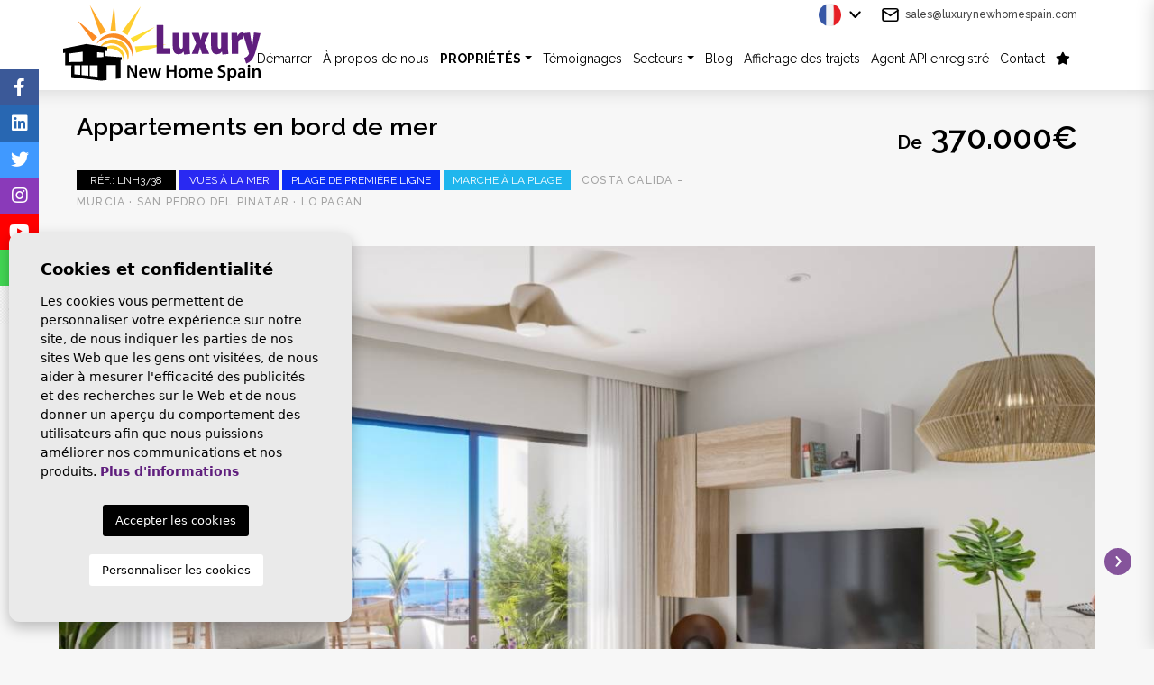

--- FILE ---
content_type: text/html; charset=UTF-8
request_url: https://luxurynewhomespain.com/fr/propriete/1465/appartements-blue-beach-a-san-pedro/
body_size: 16514
content:
<!DOCTYPE html>
<!--[if lt IE 7 ]><html class="ie ie6" lang="fr"> <![endif]-->
<!--[if IE 7 ]><html class="ie ie7" lang="fr"> <![endif]-->
<!--[if IE 8 ]><html class="ie ie8" lang="fr"> <![endif]-->
<!--[if (gte IE 9)|!(IE)]><!-->
<html lang="fr">
<!--<![endif]-->
<head>


<!-- Google tag (gtag.js) -->
<script async src="https://www.googletagmanager.com/gtag/js?id=G-XH4G7Z82TG"></script>
<script>
  window.dataLayer = window.dataLayer || [];
  function gtag(){dataLayer.push(arguments);}
  gtag('js', new Date());

  gtag('config', 'G-XH4G7Z82TG');
</script>


    <meta charset="utf-8">
    <title>Appartements Blue Beach à San Pedro</title>
    <meta name="description" content="Appartements en bord de mer à Lo Pagán" >
    <meta name="keywords" content="Azure Beach à San Pedro, appartements sur la plage de San Pedro, appartements sur la plage de Lo Pagán, maison de vacances en Espagne, nouvelle maison en Espagne, agent immobilier en Espagne, agent immobilier sur la Costa Blanca, agent immobilier à Espagne, agent immobilier sur la Costa Blanca" >
    <meta property="og:site_name" content="luxurynewhomespain.com">
    <meta property="og:title" content="Appartements Blue Beach à San Pedro">
            <meta property="og:url" content="https://luxurynewhomespain.com/fr/propriete/1465/appartements-blue-beach-a-san-pedro/">
        <meta property="og:type" content="website">
    <meta property="og:description" content="Appartements en bord de mer à Lo Pagán">
            <meta property="og:image" content="https://luxurynewhomespain.com/media/images/properties/thumbnails/73327_lg.jpg">
        <meta name="revisit-after" content="7 DAYS" >
    <meta name="viewport" content="width=device-width, initial-scale=1.0, maximum-scale=1.0, user-scalable=yes">
    <meta http-equiv="Content-Type" name="Acumbamail-domain-verification" content="6abaf894-6f0d-11ed-b87b-005056bd5094"/>

    <!-- CSS Y JS
    ================================================== -->
            <!-- CSS
================================================== -->
<link href="https://fonts.googleapis.com/css?family=Open+Sans:300,400,600,700,800" rel="stylesheet">
<link rel="stylesheet" href="/css/website.1766136333.css">
<style type="text/css">.label-1 { background: #2929f2;color: #ffffff; }.label-2 { background: #2b53d6;color: #ffffff; }.label-3 { background: #1cbd52;color: #ffffff; }.label-4 { background: #19f511;color: #000000; }.label-5 { background: #d64b7b;color: #ffffff; }.label-6 { background: #d94cb1;color: #ffffff; }.label-7 { background: #ed1a1a;color: #ffffff; }.label-8 { background: #f51827;color: #ffffff; }.label-9 { background: #f01132;color: #ffffff; }.label-10 { background: #f70a12;color: #ffffff; }.label-35 { background: #4cd94c;color: #ffffff; }.label-33 { background: #d94c84;color: #ffffff; }.label-13 { background: #f2134b;color: #ffffff; }.label-34 { background: #f24c22;color: #ffffff; }.label-15 { background: #f0f011;color: #ffffff; }.label-16 { background: #756775;color: #ffffff; }.label-36 { background: #941082;color: #ffffff; }.label-43 { background: #e6fa82;color: #ffffff; }.label-41 { background: #d94ccd;color: #ffffff; }.label-19 { background: #c91aa6;color: #ffffff; }.label-20 { background: #de3f1b;color: #ffffff; }.label-21 { background: #e65c17;color: #ffffff; }.label-37 { background: #b34cd9;color: #ffffff; }.label-23 { background: #0a2df5;color: #ffffff; }.label-24 { background: #a916de;color: #ffffff; }.label-25 { background: #d94ccd;color: #ffffff; }.label-27 { background: #131bf5;color: #ffffff; }.label-28 { background: #e31959;color: #ffffff; }.label-29 { background: #f2876f;color: #ffffff; }.label-30 { background: #1fb6ed;color: #ffffff; }.label-31 { background: #e01dc6;color: #ffffff; }.label-39 { background: #4db3d7;color: #ffffff; }.label-40 { background: #1551ab;color: #ffffff; }.label-42 { background: #ed621d;color: #ffffff; }.label-44 { background: #1c5be3;color: #ffffff; }.label-45 { background: #d94c5c;color: #ffffff; }.label-46 { background: #55d94c;color: #ffffff; }.label-47 { background: #d94cd9;color: #ffffff; }.label-48 { background: #eb1a5c;color: #ffffff; }.label-56 { background: #4cd94c;color: #ffffff; }.label-57 { background: #d94ca0;color: #ffffff; }.label-50 { background: #1ef003;color: #ffffff; }.label-51 { background: #d97b4c;color: #ffffff; }.label-52 { background: #d2e316;color: #ffffff; }.label-53 { background: #5c93e6;color: #ffffff; }.label-54 { background: #ed1737;color: #ffffff; }.label-55 { background: #0e8bb8;color: #ffffff; }.label-58 { background: #d94c78;color: #ffffff; }.label-59 { background: #55d94c;color: #ffffff; }.label-60 { background: #d94c5c;color: #ffffff; }.label-61 { background: #48585e;color: #ffffff; }.label-62 { background: #3ea331;color: #ffffff; }.label-63 { background: #4db3d7;color: #ffffff; }.label-64 { background: #4db3d7;color: #ffffff; }.label-65 { background: #4db3d7;color: #ffffff; }</style>

    
    <script src='https://www.google.com/recaptcha/api.js?hl=fr"'></script>

    <!-- SEO
    ================================================== -->
                       
                                     
                       
               <link rel="alternate" hreflang="en" href="https://luxurynewhomespain.com/property/1465/azure-beach-apartments-in-san-pedro/" />
                                                           
                                     
                       
               <link rel="alternate" hreflang="es" href="https://luxurynewhomespain.com/es/propiedad/1465/apartamentos-de-playa-azul-en-san-pedro/" />
                                                           
                                     
                       
               <link rel="alternate" hreflang="nl" href="https://luxurynewhomespain.com/nl/woning/1465/blue-beach-appartementen-in-san-pedro/" />
                                                           
                                     
                       
               <link rel="alternate" hreflang="fr" href="https://luxurynewhomespain.com/fr/propriete/1465/appartements-blue-beach-a-san-pedro/" />
                      
    
    <!-- Favicons
    ================================================== -->

    <link rel="shortcut icon" href="/media/images/icons/favicon.ico">
    <link rel="apple-touch-icon" sizes="57x57" href="/media/images/icons/apple-icon-57x57.png" />
    <link rel="apple-touch-icon" sizes="60x60" href="/media/images/icons/apple-icon-60x60.png" />
    <link rel="apple-touch-icon" sizes="72x72" href="/media/images/icons/apple-icon-72x72.png" />
    <link rel="apple-touch-icon" sizes="76x76" href="/media/images/icons/apple-icon-76x76.png" />
    <link rel="apple-touch-icon" sizes="114x114" href="/media/images/icons/apple-icon-114x114.png" />
    <link rel="apple-touch-icon" sizes="120x120" href="/media/images/icons/apple-icon-120x120.png" />
    <link rel="apple-touch-icon" sizes="144x144" href="/media/images/icons/apple-icon-144x144.png" />
    <link rel="apple-touch-icon" sizes="152x152" href="/media/images/icons/apple-icon-152x152.png" />
    <link rel="apple-touch-icon" sizes="180x180" href="/media/images/icons/apple-icon-180x180.png" />
    <link rel="icon" type="image/png" sizes="192x192"  href="/media/images/icons/android-icon-192x192.png" />
    <link rel="icon" type="image/png" sizes="32x32" href="/media/images/icons/favicon-32x32.png" />
    <link rel="icon" type="image/png" sizes="96x96" href="/media/images/icons/favicon-96x96.png" />
    <link rel="icon" type="image/png" sizes="16x16" href="/media/images/icons/favicon-16x16.png" />
    <link rel="manifest" href="/media/images/icons/manifest.json" />
    <meta name="msapplication-TileColor" content="#ffffff" />
    <meta name="msapplication-TileImage" content="/media/images/icons/ms-icon-144x144.png" />
    <meta name="theme-color" content="#ffffff" />

            <meta name="GOOGLEBOT" content="INDEX,FOLLOW,ALL" >
        <meta name="ROBOTS" content="INDEX,FOLLOW,ALL" >
    
        
    
    <!-- Global site tag (gtag.js) - Google Analytics -->
<script async src="https://www.googletagmanager.com/gtag/js?id=UA-179173475-1"></script>
<script>
  window.dataLayer = window.dataLayer || [];
  function gtag(){dataLayer.push(arguments);}
  gtag('js', new Date());

  gtag('config', 'UA-179173475-1');
</script>
    

</head>

<body class="fr property interior">
    
    
    
    <div class="black-bg"></div>
    
    <div class="main-header-mobile d-lg-none">
        <div class="container pl-0">
            <div class="row no-gutters">
                <div class="col-12">
                    <a class="btn btn-menu open-main-menu">
                        <img src="/media/images/website/bars.svg">
                    </a>
                    
                    <a href="/fr/">
                        <img class="brand" src="/media/images/website/website-logo.svg" alt="Luxury New Home Spain" title="Luxury New Home Spain">
                    </a>
                    
                    <div class="float-right">
                                                <a class="btn dropdown-toggle" data-toggle="dropdown" aria-haspopup="false" aria-expanded="false">
                            <img src="/media/images/website/planet.svg">
                            <img src="/media/images/website/selector.svg">
                        </a>
                        <div class="dropdown-menu">
                                                            <a class="dropdown-item" href="http://luxurynewhomespain.com/property/1465/azure-beach-apartments-in-san-pedro/">
                                    <img src="/media/images/website/flags/en.png" alt="English">
                                    <span>English</span>
                                </a>
                                                            <a class="dropdown-item" href="http://luxurynewhomespain.com/es/propiedad/1465/apartamentos-de-playa-azul-en-san-pedro/">
                                    <img src="/media/images/website/flags/es.png" alt="Español">
                                    <span>Español</span>
                                </a>
                                                            <a class="dropdown-item" href="http://luxurynewhomespain.com/nl/woning/1465/blue-beach-appartementen-in-san-pedro/">
                                    <img src="/media/images/website/flags/nl.png" alt="Dutch">
                                    <span>Dutch</span>
                                </a>
                                                            <a class="dropdown-item" href="http://luxurynewhomespain.com/fr/propriete/1465/appartements-blue-beach-a-san-pedro/">
                                    <img src="/media/images/website/flags/fr.png" alt="Français">
                                    <span>Français</span>
                                </a>
                                                    </div>
                                                                        <a class="responsive-search-button btn">
                            <img src="/media/images/website/lupa.svg">
                        </a>
                                            </div>
                </div>
            </div>
        </div>
    </div>
    
    <div class="mob-main-menu">
        <div class="container pl-0 pr-0 ml-0">
            <div class="row no-gutters">
                <div class="col-12">
                    <ul class="pl-0">
                        <li class="titulo">
                            Menu
                            <a class="open-main-menu cerrar">Close <i class="fal fa-times"></i></a>
                        </li>
                        <li ><a href="/fr/">Démarrer</a></li>
<li ><a href="/fr/a-propos-de-nous/">À propos de nous</a></li>
<li  >
    <a href="/fr/proprietes/" >Propriétés</a>
    <ul >
        <li class="d-md-none">
            <a href="/fr/proprietes/">Voir toutes les propriétés</a>
        </li>
                                                        <li ><a href="/fr/proprietes-nouvelle-construction/">Nouvelle construction</a></li>
                                                                                                <li ><a href="/fr/carte-des-proprietes/">Carte des propriétés</a></li>
            </ul>
</li>

<li ><a href="/fr/temoignages/">Témoignages</a></li>
<li >
      <a href="/fr/zones/" >Secteurs</a>
      <ul >
                                                    <li ><a href="/fr/costa-blanca-nord.html">Costa Blanca Nord</a></li>
                                                    <li ><a href="/fr/costa-blanca-sud.html">Costa Blanca Sud</a></li>
                </ul>
</li>

<li class="list-inline-item ">
    <a href="/fr/nouvelles/">Blog</a>
</li>

<li class="list-inline-item ">
    <a href="/fr/visites-voyages/">Affichage des trajets</a>
</li>

<li >
    <a href="/fr/api/">Agent API enregistré</a>
</li>

<li >
    <a href="/fr/contact/">Contact</a>
</li>

<li >
    <a href="/fr/favoris/"><span class="favor"></span> <i class="fas fa-star"></i> <span id="budget-fav"></span></a>
</li>

                    </ul>
                </div>
            </div>
        </div>
    </div>

    

    <div class="main-header-top d-none d-lg-block">
        <div class="container">
            <div class="row">
                <div class="col-md-12">
                    <a href="/fr/" class="brand" >Luxury New Home Spain</a>
                </div>
            </div>
            <div class="row">
                <div class="col-12 text-right">
                    
                    <div class="top-secund">
                        <img class="mr-1" src="/media/images/website/home/icon-feather-mail.svg" style="height: 15px;"> <a href="&#109;&#97;&#105;&#108;&#116;&#111;&#58;%73%61%6c%65%73@%6c%75%78%75%72%79%6e%65%77%68%6f%6d%65%73%70%61%69%6e.%63%6f%6d" class="mail">&#x73;&#x61;&#x6c;&#x65;&#x73;&#x40;&#x6c;&#x75;&#x78;&#x75;&#x72;&#x79;&#x6e;&#x65;&#x77;&#x68;&#x6f;&#x6d;&#x65;&#x73;&#x70;&#x61;&#x69;&#x6e;&#x2e;&#x63;&#x6f;&#x6d;</a>
                    </div>
                    
                    <div class="top-secund">
                            <div class="dropdown idiomas-dropdown mr-md-3">
                    <a href="http://luxurynewhomespain.com/fr/propriete/1465/appartements-blue-beach-a-san-pedro/" class="dropdown-toggle" id="dropdownMenu1" data-toggle="dropdown" aria-haspopup="true" aria-expanded="false">
                <img src="/media/images/website/flags/fr.png" alt="Français">
                <!--<span>Français</span>-->
            </a>
                <ul class="dropdown-menu animated fadeIn" aria-labelledby="dropdownMenu1">
                                            <li class="dropdown-item">
                    <a href="http://luxurynewhomespain.com/property/1465/azure-beach-apartments-in-san-pedro/">
                        <img src="/media/images/website/flags/en.png" alt="English">
                        <span>English</span>
                    </a>
                </li>
                                                            <li class="dropdown-item">
                    <a href="http://luxurynewhomespain.com/es/propiedad/1465/apartamentos-de-playa-azul-en-san-pedro/">
                        <img src="/media/images/website/flags/es.png" alt="Español">
                        <span>Español</span>
                    </a>
                </li>
                                                            <li class="dropdown-item">
                    <a href="http://luxurynewhomespain.com/nl/woning/1465/blue-beach-appartementen-in-san-pedro/">
                        <img src="/media/images/website/flags/nl.png" alt="Dutch">
                        <span>Dutch</span>
                    </a>
                </li>
                                                                </ul>
    </div>

                    </div>
                </div>
            </div>
        </div>
    </div>

    

    <div class="main-header d-none d-lg-block">
        <div class="container">
            <div class="row">
                <div class="col-md-12">
                    <a href="/fr/" class="brand" >Luxury New Home Spain</a>
                    <div class="menu-responsivo d-lg-none">
                            <div class="dropdown idiomas-dropdown mr-md-3">
                    <button class="btn btn-outline-primary dropdown-toggle" type="button" id="dropdownMenu1" data-toggle="dropdown" aria-haspopup="true" aria-expanded="false">
                <img src="/media/images/website/flags/fr.png" alt="Français">
                <!--<span>Français</span>-->
            </button>
                <ul class="dropdown-menu animated fadeIn" aria-labelledby="dropdownMenu1">
                                            <li class="dropdown-item">
                    <a href="http://luxurynewhomespain.com/property/1465/azure-beach-apartments-in-san-pedro/">
                        <img src="/media/images/website/flags/en.png" alt="English">
                        <span>English</span>
                    </a>
                </li>
                                                            <li class="dropdown-item">
                    <a href="http://luxurynewhomespain.com/es/propiedad/1465/apartamentos-de-playa-azul-en-san-pedro/">
                        <img src="/media/images/website/flags/es.png" alt="Español">
                        <span>Español</span>
                    </a>
                </li>
                                                            <li class="dropdown-item">
                    <a href="http://luxurynewhomespain.com/nl/woning/1465/blue-beach-appartementen-in-san-pedro/">
                        <img src="/media/images/website/flags/nl.png" alt="Dutch">
                        <span>Dutch</span>
                    </a>
                </li>
                                                                </ul>
    </div>

                                                <a class="responsive-search-button btn btn-outline-primary" href="#"><i class="fa fa-search" aria-hidden="true"></i></a>
                                                <a class="responsive-menu-button btn btn-outline-primary" href="#sidr-main"><i class="fa fa-bars" aria-hidden="true"></i></a>
                    </div>
                    <nav id="main-nav" class="d-none d-lg-block">
                        
                        <a class="responsive-menu-button d-md-none close-sidebar" href="#sidr-main"><i class="fas fa-times"></i></a>
                        
                        <ul class="list-inline float-right" style="font-size: 12px- !important;">
                            <li class="list-inline-item"><a href="/fr/">Démarrer</a></li>
<li class="list-inline-item"><a href="/fr/a-propos-de-nous/">À propos de nous</a></li>
<li  class="dropdown  active list-inline-item">
    <a href="/fr/proprietes/" class="dropdown-toggle" role="button" data-toggle="dropdown" id="dropdownMenuLink1" aria-haspopup="true" aria-expanded="false">Propriétés</a>
    <ul class="dropdown-menu animated fadeIn" aria-labelledby="dropdownMenuLink1if">
        <li class="d-md-none">
            <a href="/fr/proprietes/">Voir toutes les propriétés</a>
        </li>
                                                        <li class="dropdown-item"><a href="/fr/proprietes-nouvelle-construction/">Nouvelle construction</a></li>
                                                                                                <li class="dropdown-item"><a href="/fr/carte-des-proprietes/">Carte des propriétés</a></li>
            </ul>
</li>

<li class="list-inline-item"><a href="/fr/temoignages/">Témoignages</a></li>
<li class="dropdown   list-inline-item">
      <a href="/fr/zones/" class="dropdown-toggle" data-toggle="dropdown" aria-haspopup="true" id="dropdownMenuLink2" aria-expanded="false">Secteurs</a>
      <ul class="dropdown-menu animated fadeIn" aria-labelledby="dropdownMenuLink2">
                                                    <li class="dropdown-item"><a href="/fr/costa-blanca-nord.html">Costa Blanca Nord</a></li>
                                                    <li class="dropdown-item"><a href="/fr/costa-blanca-sud.html">Costa Blanca Sud</a></li>
                </ul>
</li>

<li class="list-inline-item ">
    <a href="/fr/nouvelles/">Blog</a>
</li>

<li class="list-inline-item ">
    <a href="/fr/visites-voyages/">Affichage des trajets</a>
</li>

<li class="list-inline-item">
    <a href="/fr/api/">Agent API enregistré</a>
</li>

<li class="list-inline-item">
    <a href="/fr/contact/">Contact</a>
</li>

<li class="list-inline-item">
    <a href="/fr/favoris/"><span class="favor"></span> <i class="fas fa-star"></i> <span id="budget-fav"></span></a>
</li>

                            <style>
                                .main-header #main-nav li {
                                    padding-left: 0px;
                                    padding-right: 0px;
                                }
                                .main-header #main-nav li li {
                                    padding-left: 10px;
                                    padding-right: 10px;
                                }
                            </style>
                        </ul>
                    </nav>

                </div>

            </div>
        </div>
    </div>

    

    
    

        <div class="buscador">
        <div class="container mw-1290">
            <div class="row">
                <div class="col-md-12">
                    <form action="/fr/proprietes/" method="get" id="searchHomeForm" role="form" class="validate">
    
    <div class="row no-gutters">
        <div class="col-lg-12">
            <div class="inline d-none d-lg-inline">
                
                <label class="container-check"> 
                    Costa Blanca Nord
                    <input type="checkbox" name="lopr[]" value="9" class="check" >
                    <span class="checkmark"></span>
                </label>

                <label class="container-check"> 
                    Costa Blanca Sud
                    <input type="checkbox" name="lopr[]" value="1" class="check" >
                    <span class="checkmark"></span>
                </label>

                <label class="container-check"> 
                    Murcia
                    <input type="checkbox" name="lopr[]" value="5" class="check" >
                    <span class="checkmark"></span>
                </label>
                
                <label class="container-check"> 
                    CLÉ PRÊTE
                    <input type="checkbox" name="tags[]" value="5" class="check" >
                    <span class="checkmark"></span>
                </label>
                
            </div>
        </div>
    </div> <!-- row -->
    
    <div class="row no-gutters" style="margin-top: 3px;">
        
        <div class="col-lg-3">
            <div class="form-group d-lg-none text-right">
                                <a href="#" class="responsive-search-button"><i class="fa fa-times" aria-hidden="true"></i></a>
                            </div>
            <div class="form-group">
                <label for="st" class="custom-label custom-z">Emplacement</label>
                <select name="loct[]" id="loct" class="form-control select2" multiple data-placeholder="Tout">
                    <option value="">Ville</option>
                                        <option value="8239" ></option>
                                        <option value="8258" ></option>
                                        <option value="8162" >Algorfa</option>
                                        <option value="8326" >Avileses</option>
                                        <option value="8335" >Balsicas</option>
                                        <option value="8331" >Benidorm</option>
                                        <option value="8226" >Benijofar</option>
                                        <option value="8160" >Bigastro</option>
                                        <option value="8257" >Cabo Roig</option>
                                        <option value="8251" >Campoamor</option>
                                        <option value="8318" >Ciudad Quesada</option>
                                        <option value="8206" >Daya Nueva</option>
                                        <option value="8217" >Dolores</option>
                                        <option value="8333" >Gran Alacant</option>
                                        <option value="8170" >Guardamar del Segura</option>
                                        <option value="8291" >La Manga </option>
                                        <option value="8325" >La Marina</option>
                                        <option value="8334" >La Zenia</option>
                                        <option value="8248" >Los Alcazares</option>
                                        <option value="8336" >Los Altos</option>
                                        <option value="8302" >Los Dolses</option>
                                        <option value="8237" >Los Montesinos</option>
                                        <option value="8307" >Mil Palmeras</option>
                                        <option value="8210" >Pilar de la Horadada</option>
                                        <option value="8135" >Pinar de Campoverde</option>
                                        <option value="8316" >Playa Flamenca </option>
                                        <option value="8311" >Punta Prima</option>
                                        <option value="8151" >Rojales</option>
                                        <option value="8324" >Roldan</option>
                                        <option value="8178" >San Miguel de Salinas</option>
                                        <option value="8223" >San Pedro del Pinatar</option>
                                        <option value="8125" >Santa Pola</option>
                                        <option value="8255" >Santiago de la Ribera</option>
                                        <option value="8244" >Sucina</option>
                                        <option value="8232" >Torre de la Horadada</option>
                                        <option value="8214" >Torre Pacheco</option>
                                        <option value="8150" >Torrevieja</option>
                                        <option value="8256" >Villamartin</option>
                                    </select>
            </div>
        </div>
        
        <div class="col-lg-3">
            <div class="form-group">
                <label for="tp" class="custom-label custom-z">Gentil</label>
                <select name="tp[]" id="tp" class="form-control select2" multiple data-placeholder="Tout">
                                                                        <option value="46" >Appartement</option>
                                                                                                <option value="15" >Townhouse</option>
                                                                                                <option value="56" >Villa</option>
                                                                                                <option value="54" >Villa individuelle</option>
                                                            </select>
            </div>
        </div>
        
        <div class="col-12 col-lg-15">
            <div class="form-group">
                <label for="bd" class="custom-label" style="z-index: 9999;">Chambres</label>
                <select name="bd" id="bd" class="form-control">
                    <option value="" selected>Tout</option>
                                        <option value="1" >1+</option>
                                        <option value="2" >2+</option>
                                        <option value="3" >3+</option>
                                        <option value="4" >4+</option>
                                        <option value="5" >5+</option>
                                    </select>
            </div>
        </div>
        
        <div class="col-lg">
            <div class="form-group">
                <label for="prhs" class="custom-label" style="z-index: 9999;">Prix ​​jusqu'à</label>
                <select name="prhs" id="prhs" class="form-control">
                    <option value="" selected>Tout</option>
                    <option value="100000" >100.000€</option>
                    <option value="150000" >150.000 €</option>
                    <option value="200000" >200.000 €</option>
                    <option value="250000" >250.000 €</option>
                    <option value="300000" >300.000 €</option>
                    <option value="350000" >350.000 €</option>
                    <option value="400000" >400.000 €</option>
                    <option value="450000" >450.000 €</option>
                    <option value="500000" >500.000 €</option>
                    <option value="550000" >550.000 €</option>
                    <option value="600000" >600.000 €</option>
                    <option value="650000" >650.000 €</option>
                    <option value="700000" >700.000 €</option>
                    <option value="1000000" >+1.000.000 €</option>
                </select>
            </div>
        </div>

        <div class="col-lg-2">
            <div class="form-group">
                <label for="rf" class="custom-label" style="z-index: 9999;">Référence</label>
                <input type="text" name="rf" id="rf" class="form-control" value="" placeholder="Numéro de réference" />
            </div>
        </div>
        
    </div> <!-- row -->
    
    <div class="row no-gutters">
        <div class="col-lg-3 offset-lg-5 order-lg-3">
            <div class="form-group">
                <button type="submit" class="btn btn-warning btn-block" style="padding-top: 6px;"><img src="/media/images/website/icons/search.png"> Chercher</button>
            </div>
        </div>
        <div class="col-lg-2 order-lg-1">
            <div class="form-group">
                <button type="reset" class="btn btn-secondary btn-block resetform"><img src="/media/images/website/icons/clean_icon.png"> Nettoyer les filtres</button>
            </div>
        </div>
        <div class="col-lg-2 order-lg-2">
            <div class="form-group">
                <a href="/fr/recherche-avancee/" class="btn btn-dark btn-block"><img src="/media/images/website/icons/advanced.png"> Avancée</a>
            </div>
        </div>
    </div> <!-- row -->
    
    <input type="hidden" name="date" id="date" value="1768732950" />
    <input type="hidden" name="langx" id="langx" value="fr">
    
</form>
                </div>
            </div>
        </div>
    </div>
    


<div class="container">
    <div class="row">
        <div class="col">
            
            


        </div>
    </div>
</div>

<div class="d-flex flex-column">
    <div class="container order-2 order-lg-1">
        <div class="row property-title pt-0 pt-lg-4 pb-0 pb-lg-2">
            <div class="col-md-8 text-center text-md-left mb-3 mb-md-0">
                
                    <h1 class="main-title">
        Appartements en bord de mer
    </h1>
    <small class="d-block d-md-none subtitulo-prop pt-1 pb-3">
        Costa Calida - Murcia · San Pedro del Pinatar
         · Lo Pagan    </small>

                <div class="labels">
    <div class="badge badge-dark">Réf.: LNH3738</div>
                                            <div class="badge badge-info label-1">Vues à la mer</div>
                                <div class="badge badge-info label-23">PLAGE DE PREMIÈRE LIGNE</div>
                                <div class="badge badge-info label-30">MARCHE À LA PLAGE</div>
                <small class="d-none d-md-inline subtitulo-prop ml-md-2">
        <span>Costa Calida - Murcia</span> · <span>San Pedro del Pinatar</span>
         · <span> Lo Pagan</span>    </small>
</div>
            </div>
            <div class="col-md-4 text-center text-md-right">
                
                <div class="precio">
            <span class="desde">De</span>
                    370.000€
    </div>    
            </div>
        </div>
    </div>
    <div class="container-fluid order-1 order-lg-2 mt-4 mt-lg-0">
        <div class="row">
            <div class="col-md-12">
                
                <div class="property-gallery">
                    
<div class="property-slider-center">
    <div class="slides">
                                                                            <a href="/media/images/properties/thumbnails/73327_xl.jpg" class="gallProp" style="text-decoration: none;">
                    <div class="full-gall-bg" title="Nouvelle construction · Appartement · San Pedro del Pinatar · Lo Pagan" alt="Nouvelle construction · Appartement · San Pedro del Pinatar · Lo Pagan" style="background-image: url(/media/images/properties/thumbnails/73327_xl.jpg);">&nbsp;</div>
                </a>
                                                                                        <a href="/media/images/properties/thumbnails/73324_xl.jpg" class="gallProp" style="text-decoration: none;">
                    <div class="full-gall-bg" title="Nouvelle construction · Appartement · San Pedro del Pinatar · Lo Pagan" alt="Nouvelle construction · Appartement · San Pedro del Pinatar · Lo Pagan" style="background-image: url(/media/images/properties/thumbnails/73324_xl.jpg);">&nbsp;</div>
                </a>
                                                                                        <a href="/media/images/properties/thumbnails/73333_xl.jpg" class="gallProp" style="text-decoration: none;">
                    <div class="full-gall-bg" title="Nouvelle construction · Appartement · San Pedro del Pinatar · Lo Pagan" alt="Nouvelle construction · Appartement · San Pedro del Pinatar · Lo Pagan" style="background-image: url(/media/images/properties/thumbnails/73333_xl.jpg);">&nbsp;</div>
                </a>
                                                                                        <a href="/media/images/properties/thumbnails/73334_xl.jpg" class="gallProp" style="text-decoration: none;">
                    <div class="full-gall-bg" title="Nouvelle construction · Appartement · San Pedro del Pinatar · Lo Pagan" alt="Nouvelle construction · Appartement · San Pedro del Pinatar · Lo Pagan" style="background-image: url(/media/images/properties/thumbnails/73334_xl.jpg);">&nbsp;</div>
                </a>
                                                                                        <a href="/media/images/properties/thumbnails/73335_xl.jpg" class="gallProp" style="text-decoration: none;">
                    <div class="full-gall-bg" title="Nouvelle construction · Appartement · San Pedro del Pinatar · Lo Pagan" alt="Nouvelle construction · Appartement · San Pedro del Pinatar · Lo Pagan" style="background-image: url(/media/images/properties/thumbnails/73335_xl.jpg);">&nbsp;</div>
                </a>
                                                                                        <a href="/media/images/properties/thumbnails/73325_xl.jpg" class="gallProp" style="text-decoration: none;">
                    <div class="full-gall-bg" title="Nouvelle construction · Appartement · San Pedro del Pinatar · Lo Pagan" alt="Nouvelle construction · Appartement · San Pedro del Pinatar · Lo Pagan" style="background-image: url(/media/images/properties/thumbnails/73325_xl.jpg);">&nbsp;</div>
                </a>
                                                                                        <a href="/media/images/properties/thumbnails/73326_xl.jpg" class="gallProp" style="text-decoration: none;">
                    <div class="full-gall-bg" title="Nouvelle construction · Appartement · San Pedro del Pinatar · Lo Pagan" alt="Nouvelle construction · Appartement · San Pedro del Pinatar · Lo Pagan" style="background-image: url(/media/images/properties/thumbnails/73326_xl.jpg);">&nbsp;</div>
                </a>
                                                                                        <a href="/media/images/properties/thumbnails/73328_xl.jpg" class="gallProp" style="text-decoration: none;">
                    <div class="full-gall-bg" title="Nouvelle construction · Appartement · San Pedro del Pinatar · Lo Pagan" alt="Nouvelle construction · Appartement · San Pedro del Pinatar · Lo Pagan" style="background-image: url(/media/images/properties/thumbnails/73328_xl.jpg);">&nbsp;</div>
                </a>
                                                                                        <a href="/media/images/properties/thumbnails/73329_xl.jpg" class="gallProp" style="text-decoration: none;">
                    <div class="full-gall-bg" title="Nouvelle construction · Appartement · San Pedro del Pinatar · Lo Pagan" alt="Nouvelle construction · Appartement · San Pedro del Pinatar · Lo Pagan" style="background-image: url(/media/images/properties/thumbnails/73329_xl.jpg);">&nbsp;</div>
                </a>
                                                                                        <a href="/media/images/properties/thumbnails/73323_xl.jpg" class="gallProp" style="text-decoration: none;">
                    <div class="full-gall-bg" title="Nouvelle construction · Appartement · San Pedro del Pinatar · Lo Pagan" alt="Nouvelle construction · Appartement · San Pedro del Pinatar · Lo Pagan" style="background-image: url(/media/images/properties/thumbnails/73323_xl.jpg);">&nbsp;</div>
                </a>
                                                                                        <a href="/media/images/properties/thumbnails/73336_xl.jpg" class="gallProp" style="text-decoration: none;">
                    <div class="full-gall-bg" title="Nouvelle construction · Appartement · San Pedro del Pinatar · Lo Pagan" alt="Nouvelle construction · Appartement · San Pedro del Pinatar · Lo Pagan" style="background-image: url(/media/images/properties/thumbnails/73336_xl.jpg);">&nbsp;</div>
                </a>
                                                                                        <a href="/media/images/properties/thumbnails/73332_xl.jpg" class="gallProp" style="text-decoration: none;">
                    <div class="full-gall-bg" title="Nouvelle construction · Appartement · San Pedro del Pinatar · Lo Pagan" alt="Nouvelle construction · Appartement · San Pedro del Pinatar · Lo Pagan" style="background-image: url(/media/images/properties/thumbnails/73332_xl.jpg);">&nbsp;</div>
                </a>
                                                                                        <a href="/media/images/properties/thumbnails/73331_xl.jpg" class="gallProp" style="text-decoration: none;">
                    <div class="full-gall-bg" title="Nouvelle construction · Appartement · San Pedro del Pinatar · Lo Pagan" alt="Nouvelle construction · Appartement · San Pedro del Pinatar · Lo Pagan" style="background-image: url(/media/images/properties/thumbnails/73331_xl.jpg);">&nbsp;</div>
                </a>
                                                                                        <a href="/media/images/properties/thumbnails/73340_xl.jpg" class="gallProp" style="text-decoration: none;">
                    <div class="full-gall-bg" title="Nouvelle construction · Appartement · San Pedro del Pinatar · Lo Pagan" alt="Nouvelle construction · Appartement · San Pedro del Pinatar · Lo Pagan" style="background-image: url(/media/images/properties/thumbnails/73340_xl.jpg);">&nbsp;</div>
                </a>
                                                                                        <a href="/media/images/properties/thumbnails/73339_xl.jpg" class="gallProp" style="text-decoration: none;">
                    <div class="full-gall-bg" title="Nouvelle construction · Appartement · San Pedro del Pinatar · Lo Pagan" alt="Nouvelle construction · Appartement · San Pedro del Pinatar · Lo Pagan" style="background-image: url(/media/images/properties/thumbnails/73339_xl.jpg);">&nbsp;</div>
                </a>
                                                                                        <a href="/media/images/properties/thumbnails/73330_xl.jpg" class="gallProp" style="text-decoration: none;">
                    <div class="full-gall-bg" title="Nouvelle construction · Appartement · San Pedro del Pinatar · Lo Pagan" alt="Nouvelle construction · Appartement · San Pedro del Pinatar · Lo Pagan" style="background-image: url(/media/images/properties/thumbnails/73330_xl.jpg);">&nbsp;</div>
                </a>
                                                                                        <a href="/media/images/properties/thumbnails/73338_xl.jpg" class="gallProp" style="text-decoration: none;">
                    <div class="full-gall-bg" title="Nouvelle construction · Appartement · San Pedro del Pinatar · Lo Pagan" alt="Nouvelle construction · Appartement · San Pedro del Pinatar · Lo Pagan" style="background-image: url(/media/images/properties/thumbnails/73338_xl.jpg);">&nbsp;</div>
                </a>
                                                                                        <a href="/media/images/properties/thumbnails/73337_xl.jpg" class="gallProp" style="text-decoration: none;">
                    <div class="full-gall-bg" title="Nouvelle construction · Appartement · San Pedro del Pinatar · Lo Pagan" alt="Nouvelle construction · Appartement · San Pedro del Pinatar · Lo Pagan" style="background-image: url(/media/images/properties/thumbnails/73337_xl.jpg);">&nbsp;</div>
                </a>
                        </div>
</div>
                </div>
            </div>
        </div>
    </div>
</div>


<div class="property-data">
    <div class="container">
        <div class="row">
            <div class="col-md-12">
                
                <ul class="nav nav-tabs nav-fill" id="tabsdesk">
    
    <li class="nav-item">
        <a href="#pane-caracteristicas" class="nav-link" role="tab" id="tab-caracteristicas" data-toggle="tab_">Les caractéristiques</a>
    </li>

            <li class="nav-item">
            <a href="#pane-descripcion" class="nav-link" role="tab" id="tab-descripcion" data-toggle="tab_">La description</a>
        </li>
    
            <li class="nav-item"><a href="#pane-mapa"  class="nav-link" role="tab" id="tab-mapa" data-toggle="tab_">Emplacement</a>
        </li>
    
<!--
    -->

    
    
        
            <li class="nav-item"><a href="#pane-economia"  class="nav-link" role="tab" id="tab-economia" data-toggle="tab_">Économie</a>
        </li>
     
    
    
    
    
</ul>

            </div>
        </div>
        <div class="row">
            <div class="col-md-8">
                
                

<div class="tab-content mb-4" id="panel-desck-content" role="tablist">
    
    <div id="pane-caracteristicas" class="panel-deskk">
          <h3>Les caractéristiques</h3>
          <div class="card-body-">
              <div class="row">

            <div class="col-12 col-sm-6"><i class="fal fa-check-circle"></i> <strong>Année de construction:</strong> 2026</div>
    
        <div class="col-12 col-sm-6"><i class="fal fa-check-circle"></i> <strong>Chambres:</strong> 2</div>
    
        <div class="col-12 col-sm-6"><i class="fal fa-check-circle"></i> <strong>Salles de bain:</strong> 1</div>
    
            <div class="col-12 col-sm-6"><i class="fal fa-check-circle"></i> <strong>Toilettes: </strong>1</div>
    
            <div class="col-12 col-sm-6"><i class="fal fa-check-circle"></i> <strong>Construit:</strong> 83m<sup>2</sup></div>
    
            <div class="col-12 col-sm-6"><i class="fal fa-check-circle"></i> <strong>Intrigue:</strong> 93m<sup>2</sup></div>
    
    
    
            <div class="col-12 col-sm-6"><i class="fal fa-check-circle"></i> <strong>Balcon: </strong> 10 m<sup>2</sup></div>
    
            <div class="col-12 col-sm-6"><i class="fal fa-check-circle"></i> <strong>Piscine:</strong> <span>communautaire</span></div>
    
            <div class="col-12 col-sm-6"><i class="fal fa-check-circle"></i> <strong>Garage:</strong> <span>Privé</span></div>
    
            <div class="col-12 col-sm-6"><i class="fal fa-check-circle"></i> <strong>Places de parking:</strong> 1 </div>
    
            <div class="col-12 col-sm-6"><i class="fal fa-check-circle"></i> <strong>Est-ce que tu cuisines:</strong> American</div>
    
            <div class="col-12 col-sm-6"><i class="fal fa-check-circle"></i> <strong>Condition:</strong> New</div>
    
    
    
    
            <div class="col-12 col-sm-6"><i class="fal fa-check-circle"></i> <strong>Armoires encastrées:</strong> 2 </div>
    
    

    
    
    
        
        
        
        
        
        
        
            
                    <div class="col-12 col-sm-6"><i class="fal fa-check-circle"></i> <strong>Orientation:</strong> </div>
        
    
            <div class="col-12 col-sm-6"><i class="fal fa-check-circle"></i> <strong>Distance à la plage:</strong> 50 Mts.</div>
    
            <div class="col-12 col-sm-6"><i class="fal fa-check-circle"></i> <strong>Distance à l'aéroport:</strong> 25 Mins.</div>
    
            <div class="col-12 col-sm-6"><i class="fal fa-check-circle"></i> <strong>Distance aux loisirs:</strong> 1 Mins.</div>
    
            <div class="col-12 col-sm-6"><i class="fal fa-check-circle"></i> <strong>Distance au parcours de golf:</strong> 10 Mins.</div>
    




                        <div class="col-12 col-sm-6"><i class="fal fa-check-circle"></i> Ascenseur</div>
                                <div class="col-12 col-sm-6"><i class="fal fa-check-circle"></i> Climatisation</div>
                                <div class="col-12 col-sm-6"><i class="fal fa-check-circle"></i> Pièce de stockage</div>
                                <div class="col-12 col-sm-6"><i class="fal fa-check-circle"></i> Chauffage</div>
                                <div class="col-12 col-sm-6"><i class="fal fa-check-circle"></i> Portier automatique</div>
                                <div class="col-12 col-sm-6"><i class="fal fa-check-circle"></i> Terrasse</div>
                                <div class="col-12 col-sm-6"><i class="fal fa-check-circle"></i> Piscine communautaire</div>
                                <div class="col-12 col-sm-6"><i class="fal fa-check-circle"></i> Parking sécurisé</div>
                                <div class="col-12 col-sm-6"><i class="fal fa-check-circle"></i> Double vitrage</div>
                                    
                
</div>
<div class="row mt-5">
    <div class="col-4">
        <img src="/media/images/website/energia.png" style="height: 150px;" alt="Énergie">
    </div>
    <div class="col col-md-4">
                    <div class="energirat"><span>Énergie</span>En cours</div>
            </div>
</div>

          </div>
    </div>
    
        <div id="pane-descripcion" class="panel-deskk">
        <h3>La description</h3>
        <div class="card-body-">
                      <p>Residencial Azure Beach est un projet exclusif de 21 appartements situés en bord de mer au cœur de Lo Pagán, à quelques mètres de la promenade, du port de plaisance et de tous les bars, boutiques et restaurants. Il y a des appartements de 1, 2 et 3 chambres du rez-de-chaussée au penthouse du deuxième étage, y compris un solarium sur le toit avec de belles vues sur la mer.<br></p>
<p> Les appartements sont finis selon les normes les plus élevées et disposent de tout l'éclairage, de la climatisation chaud/froid, d'une cuisine moderne avec appareils électroménagers, d'un ascenseur, d'une piscine commune, d'un parking souterrain sécurisé, d'un débarras et d'un toit-terrasse commun avec piscine.<br><br> Ce luxueux appartement de 2 chambres se compose d'un salon ouvert avec portes-fenêtres menant à la terrasse donnant sur la mer et la plage, d'une cuisine moderne avec appareils intégrés comprenant four, plaque de cuisson, hotte aspirante, réfrigérateur/congélateur, lave-linge, lave-vaisselle et micro-ondes. deux chambres doubles avec placards intégrés et une salle de bain complète.<br></p>
<p> Lo Pagán est une ville côtière animée avec un magnifique port de plaisance, une promenade et un large choix de bars, boutiques et restaurants. La ville animée de San Pedro del Pinatar et le centre commercial Dos Mares se trouvent à seulement quelques minutes en voiture. Pour les golfeurs, les appartements se trouvent à quelques minutes en voiture (10 minutes) de Lo Romero Golf et Roda Golf.</p>
<p><br></p>
    
        </div>
    </div>
    
        <div id="pane-mapa" class="panel-deskk">
        <h3>Emplacement</h3>
        <div class="card-body-">
                  <div class="porta-gmap">
        <div class="gmap" id="gmap"></div>
    </div>

        </div>
    </div>
    
<!--
    -->

    
    
        
        <div id="pane-economia" class="panel-deskk">
        <h3>Économie</h3>
        <div class="card-body-">
          <div class="row">
    <div class="col-12">
        <p class="mb-3"><small>Cette information donnée ici est sujette à des erreurs et ne fait partie d'aucun contrat. L'offre peut être modifiée ou retirée sans préavis. Les prix n'incluent pas les coûts d'achat</small></p>
    </div>
</div>
<div class="row">
    <div class="col-md-6">
        <form name="formCalc" method="post" id="formCalc" class="prop-contact validate clearfix">
            <h2 style="font-size: 20px;">Calculer les hypothèques</h2>
            <div class="form-group">
                <label for="muamount" class="custom-label">Quantité:</label>
                <input id="muamount" size="12" type="text" name="muamount" value="370000" class="form-control required">
            </div>
            <div class="form-group">
                <label for="muinterest" class="custom-label">Intérêt:</label>
                <input id="muinterest" size="5" type="text" name="muinterest" value="3.5" class="form-control required">
            </div>
            <div class="form-group">
                <label for="muterm" class="custom-label">Durée:</label>
                <div class="relative">
                    <select name="muterm" id="muterm" class="form-control required">
                        <option value="1">1 An</option>
                        <option value="2">2 Années</option>
                        <option value="3">3 Années</option>
                        <option value="4">4 Années</option>
                        <option value="5">5 Années</option>
                        <option value="6">6 Années</option>
                        <option value="7">7 Années</option>
                        <option value="8">8 Années</option>
                        <option value="9">9 Années</option>
                        <option value="10">10 Années</option>
                        <option value="11">11 Années</option>
                        <option value="12">12 Années</option>
                        <option value="13">13 Années</option>
                        <option value="14">14 Années</option>
                        <option value="15">15 Années</option>
                        <option value="16">16 Années</option>
                        <option value="17">17 Années</option>
                        <option value="18">18 Années</option>
                        <option value="19">19 Années</option>
                        <option value="20" selected="">20 Années</option>
                        <option value="21">21 Années</option>
                        <option value="22">22 Années</option>
                        <option value="23">23 Années</option>
                        <option value="24">24 Années</option>
                        <option value="25">25 Années</option>
                        <option value="26">26 Années</option>
                        <option value="27">27 Années</option>
                        <option value="28">28 Années</option>
                        <option value="29">29 Années</option>
                        <option value="30">30 Années</option>
                    </select>
                </div>
            </div>
            <button type="button" name="calc" id="calc" class="btn btn-primary btn-block" style="margin-top: 20px; border-radius: 0;">Calculer</button>
            <!-- <div class="form-group">
            <label for="txtinterest">Intérêts:</label>
            <input id="txtinterest" size="12" type="text" name="txtinterest" class="form-control">
            </div> -->
            <div class="form-group mt-3">
                <label for="txtrepay" class="custom-label">Vos paiements mensuels seront:</label>
                <input id="txtrepay" size="12" type="text" name="txtrepay" class="form-control">
            </div>
        </form>
    </div>
    <div class="col-md-6">
        <h2 style="font-size: 20px;">Échange de devises</h2>
        <ul class="list-exchange list-unstyled"><li><strong class="c3">Livres sterling:</strong> 320.938 GBP</li><li><strong class="c3">Rouble russe:</strong> 320.938 RUB</li><li><strong class="c3">Franc suisse:</strong> 344.618 CHF</li><li><strong class="c3">Yuan chinois:</strong> 2.996.556 CNY</li><li><strong class="c3">Dollar:</strong> 430.088 USD</li><li><strong class="c3">Couronne suédoise:</strong> 3.958.445 SEK</li><li><strong class="c3">La couronne norvégienne:</strong> 4.336.400 NOK</li></ul>
                    </div>
</div>
        </div>
    </div>
    
    
    
        
    </div>

            </div>
            <div class="col">
                
                <div class="botonera">
    <a href="#" data-href="/modules/property/add-fav.php?fav=1465" class="btn btn-outline-dark add-fav " title="Ajouter aux Favoris" rel="nofollow">
        <i class="far fa-star"></i> <span>Ajouter aux Favoris</span>
    </a>

    <a href="#" data-href="/modules/property/rem-fav.php?fav=1465" class="btn btn-outline-dark rem-fav fav-hide" title="Retirer des favoris" rel="nofollow">
        <i class="fa fa-star"></i> <span>Retirer des favoris</span>
    </a>

    <a href="#" class="btn btn-outline-dark" data-toggle="modal" data-target="#friendPureModal">
        <i class="far fa-share-alt"></i> Envoyer à un ami
    </a>

    
    <a href="/modules/property/save_web.php?id=1465&lang=fr" target="_blank" class="btn btn-outline-dark descargar" rel="nofollow">
        <i class="far fa-print"></i> PDF/Imprimer
    </a>
    
        <a target="_blank" href="https://api.whatsapp.com/send?phone=447912036101&text=Je%20suis%20int%C3%A9ress%C3%A9%20par%20cette%20propri%C3%A9t%C3%A9%3A%20LNH3738" class="btn btn-outline-dark">
        <i class="fab fa-whatsapp"></i> Contact par Whatsapp
    </a>
    
</div>

                <div class="contactar-prop">
                    
                    <div class="card bg-white card-form">
    <div class="card-body">
        <form action="#" id="requestInfoForm" method="post" class="prop-contact validate">
            <h3>Demander des informations</h3>
            <input type="hidden" name="motivo" value="">
            <div class="form-group">
                <label for="name" class="custom-label">Prénom*</label>
                <input type="text" class="form-control form-control-sm required" name="name" id="name" placeholder="Prénom">
            </div>
            <div class="form-group">
                <label for="email" class="custom-label">Email*</label>
                <input type="text" class="form-control form-control-sm required email" name="email" id="email" placeholder="Email">
            </div>
            <div class="form-group">
                <label for="phone" class="custom-label">Téléphone</label>
                <input type="text" class="form-control form-control-sm " name="phone" id="phone" placeholder="Téléphone">
            </div>
            <div class="form-group">
                <label for="comment" class="custom-label">Question*</label>
                <textarea name="comment" id="comment" class="form-control form-control-sm required" rows="8" placeholder="Question"></textarea>
            </div>
            <div class="checkbox">
                <label>
                    <input type="checkbox" name="lpd" id="lpd" class="required">
                                        Cochez la case pour nous contacter et acceptez que vos informations soient utilisées conformément à notre <a href="/fr/intimite/" target="_blank"> politique de confidentialité </a>  vous serez automatiquement ajouté à notre liste de diffusion, mais vous pouvez vous désinscrire à tout moment
                </label>
            </div>
            <input type="hidden" name="lang" value="fr">
            <input type="hidden" name="id" value="1465">
            <input type="hidden" name="f180126" value="" class="hide">
            <div class="legal">
                
            </div>
            <div class="boton">
                <input type="submit" value="Soumettre" class="btn btn-warning btn-md btn-block" />
            </div>
            <div class="gdpr">
<b>Responsable del tratamiento:</b> Luxury New Home Spain,
<b>Finalidad del tratamiento:</b> Gestión y control de los servicios ofrecidos a través de la página Web de Servicios inmobiliarios, Envío de información a traves de newsletter y otros,
 <b>Legitimación:</b> Por consentimiento,
 <b>Destinatarios:</b> No se cederan los datos, salvo para elaborar contabilidad,
 <b>Derechos de las personas interesadas:</b> Acceder, rectificar y suprimir los datos, solicitar la portabilidad de los mismos, oponerse altratamiento y solicitar la limitación de éste,
 <b>Procedencia de los datos: </b> El Propio interesado,
 <b>Información Adicional: </b> Puede consultarse la información adicional y detallada sobre protección de datos <a href="/privacidad/" target="_blank">Aquí</a>.
</div>
        </form>
    </div>
</div>

                </div>
            </div>
        </div>
    </div>
</div> 



    <div id="similares-properties">
        <div class="container">
            <div class="row">
                <div class="col-md-12 pt-3 pt-lg-5">
                    <div class="text-center mb-3 mb-lg-5">
                        <img src="/media/images/website/home/featured.png">
                        <h2 class="main-title">Propriétés similaires</h2>
                    </div>
                    <div class="slides">
                                                    <div class="slides-item">
    
    <a href="#" data-href="/modules/property/add-fav.php?fav=1721" class="add-fav btn " title="Ajouter aux Favoris" rel="nofollow">
        <i class="far fa-star"></i>
    </a>
    <a href="#" data-href="/modules/property/rem-fav.php?fav=1721" class="rem-fav btn fav-hide" title="Retirer des favoris" rel="nofollow">
        <i class="fas fa-star"></i>
    </a>
    
    <a href="/fr/propriete/1721/appartements-palm-beach-a-lo-pagan/" class="property-featured">
        <div class="porta-img">
            
            <div class="labels">
                <div class="badge badge-dark">REF: LNH3989</div>
                                                                                                                                            <div class="badge badge-info label-30">MARCHE À LA PLAGE</div>
                                                                                <div class="badge badge-info label-53">PISCINE COMMUNE</div>
                                                </div>
            
                                                    <img src="/img/appartement-nouvelle-construction-san-pedro-del-pinatar-lo-pagan_87751_xl.jpg" class='img-fluid' alt="Appartement · Nouvelle construction · San Pedro del Pinatar · Lo Pagan" title="Appartement · Nouvelle construction · San Pedro del Pinatar · Lo Pagan">
                    
                        </div>
        
        <h2 title="Appartement · Nouvelle construction">Appartement · Nouvelle construction</h2>
        <h3 title="San Pedro del Pinatar  · Lo Pagan · Costa Calida - Murcia">San Pedro del Pinatar  · Lo Pagan  · Costa Calida - Murcia</h3>
        
        
        <div  class="icons">
                                    <div class="icon">
                        <img src="/media/images/website/icon-m2.png"> <span>67m<sup>2</sup></span>
                    </div>
                                                    <div class="icon">
                        <img src="/media/images/website/icon-m2p.png"> <span class="m2p">103m<sup>2</sup></span>
                    </div>
                                                    <div class="icon">
                        <img src="/media/images/website/icon-beds.png"> <span class="beds">2</span>
                    </div>
                                                    <div class="icon">
                        <img src="/media/images/website/icon-baths.png"> <span class="baths">2</span>
                    </div>
                                                    <div class="icon">
                        <img src="/media/images/website/icon-pool.png">
                    </div>
                                                    <div class="icon">
                        <img src="/media/images/website/icon-parking.png">
                    </div>
                        </div>
        
        
        <div class="prices">
                            <span class="desde">De</span>
                                                        299.950 €
                        
            <div class="view-more"><span>Vue</span></div>
        </div>
    </a>
</div>
                                                    <div class="slides-item">
    
    <a href="#" data-href="/modules/property/add-fav.php?fav=1284" class="add-fav btn " title="Ajouter aux Favoris" rel="nofollow">
        <i class="far fa-star"></i>
    </a>
    <a href="#" data-href="/modules/property/rem-fav.php?fav=1284" class="rem-fav btn fav-hide" title="Retirer des favoris" rel="nofollow">
        <i class="fas fa-star"></i>
    </a>
    
    <a href="/fr/propriete/1284/proprietes-a-vendre-a-murcie/" class="property-featured">
        <div class="porta-img">
            
            <div class="labels">
                <div class="badge badge-dark">REF: LNH3562</div>
                                                                                                                                            <div class="badge badge-info label-30">MARCHE À LA PLAGE</div>
                                                                                <div class="badge badge-info label-41">3 CHAMBRES</div>
                                                </div>
            
                                                    <img src="/img/appartement-nouvelle-construction-san-pedro-del-pinatar-lo-pagan_62693_xl.jpg" class='img-fluid' alt="Appartement · Nouvelle construction · San Pedro del Pinatar · Lo Pagan" title="Appartement · Nouvelle construction · San Pedro del Pinatar · Lo Pagan">
                    
                        </div>
        
        <h2 title="Appartement · Nouvelle construction">Appartement · Nouvelle construction</h2>
        <h3 title="San Pedro del Pinatar  · Lo Pagan · Costa Calida - Murcia">San Pedro del Pinatar  · Lo Pagan  · Costa Calida - Murcia</h3>
        
        
        <div  class="icons">
                                    <div class="icon">
                        <img src="/media/images/website/icon-m2.png"> <span>91m<sup>2</sup></span>
                    </div>
                                                    <div class="icon">
                        <img src="/media/images/website/icon-m2p.png"> <span class="m2p">129m<sup>2</sup></span>
                    </div>
                                                    <div class="icon">
                        <img src="/media/images/website/icon-beds.png"> <span class="beds">3</span>
                    </div>
                                                    <div class="icon">
                        <img src="/media/images/website/icon-baths.png"> <span class="baths">2</span>
                    </div>
                                                    <div class="icon">
                        <img src="/media/images/website/icon-pool.png">
                    </div>
                                                    <div class="icon">
                        <img src="/media/images/website/icon-parking.png">
                    </div>
                        </div>
        
        
        <div class="prices">
                            <span class="desde">De</span>
                                                        359.950 €
                        
            <div class="view-more"><span>Vue</span></div>
        </div>
    </a>
</div>
                                                    <div class="slides-item">
    
    <a href="#" data-href="/modules/property/add-fav.php?fav=1283" class="add-fav btn " title="Ajouter aux Favoris" rel="nofollow">
        <i class="far fa-star"></i>
    </a>
    <a href="#" data-href="/modules/property/rem-fav.php?fav=1283" class="rem-fav btn fav-hide" title="Retirer des favoris" rel="nofollow">
        <i class="fas fa-star"></i>
    </a>
    
    <a href="/fr/propriete/1283/proprietes-a-vendre-a-murcie/" class="property-featured">
        <div class="porta-img">
            
            <div class="labels">
                <div class="badge badge-dark">REF: LNH3561</div>
                                                                                                                                            <div class="badge badge-info label-30">MARCHE À LA PLAGE</div>
                                                                                <div class="badge badge-info label-41">3 CHAMBRES</div>
                                                                                <div class="badge badge-info label-42">PENTHOUSE</div>
                                                </div>
            
                                                    <img src="/img/appartement-nouvelle-construction-san-pedro-del-pinatar-lo-pagan_62658_xl.jpg" class='img-fluid' alt="Appartement · Nouvelle construction · San Pedro del Pinatar · Lo Pagan" title="Appartement · Nouvelle construction · San Pedro del Pinatar · Lo Pagan">
                    
                        </div>
        
        <h2 title="Appartement · Nouvelle construction">Appartement · Nouvelle construction</h2>
        <h3 title="San Pedro del Pinatar  · Lo Pagan · Costa Calida - Murcia">San Pedro del Pinatar  · Lo Pagan  · Costa Calida - Murcia</h3>
        
        
        <div  class="icons">
                                    <div class="icon">
                        <img src="/media/images/website/icon-m2.png"> <span>91m<sup>2</sup></span>
                    </div>
                                                    <div class="icon">
                        <img src="/media/images/website/icon-m2p.png"> <span class="m2p">176m<sup>2</sup></span>
                    </div>
                                                    <div class="icon">
                        <img src="/media/images/website/icon-beds.png"> <span class="beds">3</span>
                    </div>
                                                    <div class="icon">
                        <img src="/media/images/website/icon-baths.png"> <span class="baths">2</span>
                    </div>
                                                    <div class="icon">
                        <img src="/media/images/website/icon-pool.png">
                    </div>
                                                    <div class="icon">
                        <img src="/media/images/website/icon-parking.png">
                    </div>
                        </div>
        
        
        <div class="prices">
                            <span class="desde">De</span>
                                                        399.950 €
                        
            <div class="view-more"><span>Vue</span></div>
        </div>
    </a>
</div>
                                                    <div class="slides-item">
    
    <a href="#" data-href="/modules/property/add-fav.php?fav=1466" class="add-fav btn " title="Ajouter aux Favoris" rel="nofollow">
        <i class="far fa-star"></i>
    </a>
    <a href="#" data-href="/modules/property/rem-fav.php?fav=1466" class="rem-fav btn fav-hide" title="Retirer des favoris" rel="nofollow">
        <i class="fas fa-star"></i>
    </a>
    
    <a href="/fr/propriete/1466/appartements-blue-beach-a-san-pedro/" class="property-featured">
        <div class="porta-img">
            
            <div class="labels">
                <div class="badge badge-dark">REF: LNH3739</div>
                                                                                                                                            <div class="badge badge-info label-23">PLAGE DE PREMIÈRE LIGNE</div>
                                                                                <div class="badge badge-info label-30">MARCHE À LA PLAGE</div>
                                                                                <div class="badge badge-info label-41">3 CHAMBRES</div>
                                                </div>
            
                                                    <img src="/img/appartement-nouvelle-construction-san-pedro-del-pinatar-lo-pagan_73353_xl.jpg" class='img-fluid' alt="Appartement · Nouvelle construction · San Pedro del Pinatar · Lo Pagan" title="Appartement · Nouvelle construction · San Pedro del Pinatar · Lo Pagan">
                    
                        </div>
        
        <h2 title="Appartement · Nouvelle construction">Appartement · Nouvelle construction</h2>
        <h3 title="San Pedro del Pinatar  · Lo Pagan · Costa Calida - Murcia">San Pedro del Pinatar  · Lo Pagan  · Costa Calida - Murcia</h3>
        
        
        <div  class="icons">
                                    <div class="icon">
                        <img src="/media/images/website/icon-m2.png"> <span>85m<sup>2</sup></span>
                    </div>
                                                    <div class="icon">
                        <img src="/media/images/website/icon-m2p.png"> <span class="m2p">95m<sup>2</sup></span>
                    </div>
                                                    <div class="icon">
                        <img src="/media/images/website/icon-beds.png"> <span class="beds">3</span>
                    </div>
                                                    <div class="icon">
                        <img src="/media/images/website/icon-baths.png"> <span class="baths">2</span>
                    </div>
                                                    <div class="icon">
                        <img src="/media/images/website/icon-pool.png">
                    </div>
                                                    <div class="icon">
                        <img src="/media/images/website/icon-parking.png">
                    </div>
                        </div>
        
        
        <div class="prices">
                            <span class="desde">De</span>
                                                        400.000 €
                        
            <div class="view-more"><span>Vue</span></div>
        </div>
    </a>
</div>
                                                    <div class="slides-item">
    
    <a href="#" data-href="/modules/property/add-fav.php?fav=1487" class="add-fav btn " title="Ajouter aux Favoris" rel="nofollow">
        <i class="far fa-star"></i>
    </a>
    <a href="#" data-href="/modules/property/rem-fav.php?fav=1487" class="rem-fav btn fav-hide" title="Retirer des favoris" rel="nofollow">
        <i class="fas fa-star"></i>
    </a>
    
    <a href="/fr/propriete/1487/penthouse-a-vendre-a-murcie/" class="property-featured">
        <div class="porta-img">
            
            <div class="labels">
                <div class="badge badge-dark">REF: LNH3760</div>
                                                                                                                                            <div class="badge badge-info label-6">***MOBILIER DE DIVERTISSEMENT***</div>
                                                                                <div class="badge badge-info label-41">3 CHAMBRES</div>
                                                </div>
            
                                                    <img src="/img/appartement-nouvelle-construction-san-pedro-del-pinatar-lo-pagan_74399_xl.jpg" class='img-fluid' alt="Appartement · Nouvelle construction · San Pedro del Pinatar · Lo Pagan" title="Appartement · Nouvelle construction · San Pedro del Pinatar · Lo Pagan">
                    
                        </div>
        
        <h2 title="Appartement · Nouvelle construction">Appartement · Nouvelle construction</h2>
        <h3 title="San Pedro del Pinatar  · Lo Pagan · Costa Calida - Murcia">San Pedro del Pinatar  · Lo Pagan  · Costa Calida - Murcia</h3>
        
        
        <div  class="icons">
                                    <div class="icon">
                        <img src="/media/images/website/icon-m2.png"> <span>88m<sup>2</sup></span>
                    </div>
                                                    <div class="icon">
                        <img src="/media/images/website/icon-m2p.png"> <span class="m2p">137m<sup>2</sup></span>
                    </div>
                                                    <div class="icon">
                        <img src="/media/images/website/icon-beds.png"> <span class="beds">3</span>
                    </div>
                                                    <div class="icon">
                        <img src="/media/images/website/icon-baths.png"> <span class="baths">2</span>
                    </div>
                                                    <div class="icon">
                        <img src="/media/images/website/icon-pool.png">
                    </div>
                                                    <div class="icon">
                        <img src="/media/images/website/icon-parking.png">
                    </div>
                        </div>
        
        
        <div class="prices">
                            <span class="desde">De</span>
                                                        399.000 €
                        
            <div class="view-more"><span>Vue</span></div>
        </div>
    </a>
</div>
                                            </div>
                </div>
            </div>
        </div>
    </div>


    
    

    
    

    

    

    

    


    
    

    

            
    

            
    
    
    
    <div id="footer">
        <div class="container">
            <div class="row">
                <div class="col-md-10 mx-auto">
                    <div class="row mb-4">
                        <div class="col-md-4 mx-auto">
                            <img class="w-100" src="/media/images/website/website-logo-foot.svg" alt="LuxuryNewHome">
                        </div>
                    </div>
                    <div class="row mb-3">
                        <div class="col-md-2 mx-auto">
                            <hr>
                        </div>
                    </div>
                    <div class="row mb-3">
                        <div class="col-md-12 text-center">
                            <ul>
                                <li class="list-inline-item"><a href="/fr/">Démarrer</a></li>
<li class="list-inline-item"><a href="/fr/a-propos-de-nous/">À propos de nous</a></li>
<li  class="dropdown dropup active list-inline-item">
    <a href="/fr/proprietes/" class="dropdown-toggle" role="button" data-toggle="dropdown" id="dropdownMenuLink1ft" aria-haspopup="true" aria-expanded="false">Propriétés</a>
    <ul class="dropdown-menu animated fadeIn" aria-labelledby="dropdownMenuLink1ifft">
        <li class="d-md-none">
            <a href="/fr/proprietes/">Voir toutes les propriétés</a>
        </li>
                                                        <li class="dropdown-item"><a href="/fr/proprietes-nouvelle-construction/">Nouvelle construction</a></li>
                                                                                                <li class="dropdown-item"><a href="/fr/carte-des-proprietes/">Carte des propriétés</a></li>
            </ul>
</li>

<li class="list-inline-item"><a href="/fr/temoignages/">Témoignages</a></li>
<li class="dropdown dropup  list-inline-item">
      <a href="/fr/zones/" class="dropdown-toggle" data-toggle="dropdown" aria-haspopup="true" id="dropdownMenuLink2ft" aria-expanded="false">Secteurs</a>
      <ul class="dropdown-menu animated fadeIn" aria-labelledby="dropdownMenuLink2ft">
                                                    <li class="dropdown-item"><a href="/fr/costa-blanca-nord.html">Costa Blanca Nord</a></li>
                                                    <li class="dropdown-item"><a href="/fr/costa-blanca-sud.html">Costa Blanca Sud</a></li>
                </ul>
</li>

<li class="list-inline-item ">
    <a href="/fr/nouvelles/">Blog</a>
</li>

<li class="list-inline-item ">
    <a href="/fr/visites-voyages/">Affichage des trajets</a>
</li>

<li class="list-inline-item">
    <a href="/fr/api/">Agent API enregistré</a>
</li>

<li class="list-inline-item">
    <a href="/fr/contact/">Contact</a>
</li>

<li class="list-inline-item">
    <a href="/fr/favoris/"><span class="favor"></span> <i class="fas fa-star"></i> <span id="budget-fav"></span></a>
</li>

                            </ul>
                        </div>
                    </div>
                    <div class="row mb-4">
                        <div class="col-md-2 mx-auto">
                            <hr>
                        </div>
                    </div>
                    <div class="row mb-3 text-center">
                        <div class="col-md-4 contact-individual">
                            <h6 class="text-warning text-uppercase"><strong>Steve Root</strong></h6>
                            <p class="mb-0"><a href="mailto:steve@luxurynewhomespain.com">steve@luxurynewhomespain.com</a></p>
                            <p class="mb-0"><a href="tel:0034 711042272">0034 711042272</a></p>
                        </div>
                        <div class="col-md-4 contact-individual">
                            <h6 class="text-warning text-uppercase"><strong>Paul Mainwaring</strong></h6>
                            <p class="mb-0"><a href="mailto:paul@luxurynewhomespain.com">paul@luxurynewhomespain.com</a></p>
                            <p class="mb-0"><a href="tel:0034 693922976">0034 693922976</a></p>
                            <p class="mb-0"><a href="tel:0044 791 203 6101">0044 791 203 6101</a></p>
                        </div>
                        <div class="col-md-4 contact-individual">
                            <h6 class="text-warning text-uppercase"><strong>General</strong></h6>
                            <p class="mb-0"><a href="mailto:sales@luxurynewhomespain.com">sales@luxurynewhomespain.com</a></p>
                        </div>
                    </div>
                    <div class="row">
                        <div class="col-12">
                            <a href="/fr/api/" class="d-inline-block p-1 bg-white">
                                <img src="/media/images/website/api.png" alt="" class="img-fluid" style="height: 80px;">
                            </a>
                        </div>
                    </div>
                </div>
            </div>
        </div>
    </div>
    <div id="second-foot">
        <div class="container">
            <div class="row">
                <div class="col-md-7 order-12 order-md-1 text-md-left">
                    <p>
                        © 2026 ● Luxury New Home Spain ● <a href="/fr/note-legale/" rel="nofollow">Mentions légales</a> ● <a href="/fr/intimite/" rel="nofollow">Intimité</a> ● <a href="/fr/cookies/" class="cookiebtnalert" rel="nofollow">Cookies</a> ● <a href="/fr/plan-du-site/" >Plan du site</a></p>
                    
                </div>
                <div class="col-md-5 order-1 order-md-12 text-center text-md-right">
                    Conception: <a href="https://mediaelx.net" target="_blank" rel="nofollow">Mediaelx</a>
                </div>
            </div>
        </div>
    </div>

    

    
    

    
    

    
    
    <div class="mobile-bottom-fixed">
    <ul id="mobile-bottom-social" class="mobile-bottom-social">
        <li>
            <a href="https://www.facebook.com/Luxury-New-Home-Spain-114388430361842/?modal=admin_todo_tour"
                target="_blank">
                <i class="fab fa-facebook-f"></i>
            </a>
        </li>
        <li>
            <a href="https://www.linkedin.com/signup/cold-join?session_redirect=https%3A%2F%2Fwww%2Elinkedin%2Ecom%2Ffeed%2F&trk=login_reg_redirect"
                target="_blank">
                <i class="fab fa-linkedin"></i>
            </a>
        </li>
        <li>
            <a href="https://twitter.com/LuxuryNewHomeS1" target="_blank">
                <i class="fab fa-twitter"></i>
            </a>
        </li>
        <li>
            <a href="https://www.instagram.com/luxury_new_home_spain/" target="_blank">
                <i class="fab fa-instagram"></i>
            </a>
        </li>
        <li>
            <a href="https://www.youtube.com/channel/UCwa1wpVPKAlpnRIPsAXcD7g?view_as=subscriber" target="_blank">
                <i class="fab fa-youtube" style="background-color: #FF0000;"></i>
            </a>
        </li>
        <li>
            <a href="https://wa.me/447912036101/?text=" target="_blank">
                <i class="fab fa-whatsapp"></i>
            </a>
        </li>
        <li>
            <a href="https://www.tiktok.com/@luxury.new.home.s" target="_blank" style="background-color: #000;">
                <img src="/media/images/website/icon-tiktok.png" alt="TikTok" class="img-fluid" width="43" height="43" >
            </a>
        </li>
    </ul>

    <ul class="mobile-bottom-bar">
        <li>
                            <a href="#" data-href="/modules/property/add-fav.php?fav=1465"
                    class="add-fav-rs " rel="nofollow">
                    <i class="fa fa-heart"></i>
                </a>
                <a href="#" data-href="/modules/property/rem-fav.php?fav=1465"
                    class="rem-fav-rs fav-hide" rel="nofollow">
                    <i class="far fa-heart"></i>
                </a>
                    </li>
        <li>
                            <a href="#requestInfoForm">
                    <i class="fa fa-envelope"></i>
                </a>
                    </li>
        <li>
            <a href="tel:+447912036101">
                <i class="fa fa-phone"></i>
            </a>
        </li>
                                    <li>
                    <a target="_blank"
                        href="https://wa.me/447912036101/?text=Je%20suis%20int%C3%A9ress%C3%A9%20par%20cette%20propri%C3%A9t%C3%A9%3A%20LNH3738"><i class="fab fa-whatsapp"></i></a>
                </li>
                    
                    <li>
                <a class="responsive-search-button btn btn-outline-primary" href="#"
                    style="padding: 15px; font-size: 14px;"><i class="fa fa-search"></i></a>
            </li>
            </ul>
</div>


    <style type="text/css">
        #newsletterForm2 .checkbox label
        {
          color: #939393; font-size: 12px; line-height: 15px;  
        }
        #newsletterForm2 .checkbox label a 
        {
            color: inherit;
        }
    </style>

<!-- JS
  ================================================== -->


<script src="//ajax.googleapis.com/ajax/libs/jquery/1.10.2/jquery.min.js"></script>
<script>window.jQuery || document.write(unescape('%3Cscript src="/js/source/jquery-1.10.2.js"%3E%3C/script%3E'))</script>



	<script src="/js/select2/dist/js/select2.full.min.1637759364.js"></script>
<script src="/js/select2/dist/js/i18n/fr.1637759365.js"></script>
<script src="/js/source/jquery.ihavecookies.js"></script>



<script>
      var appLang  = "fr";
    // Envio formularios
    var okConsult = 'Le message a été envoyé avec succès.';
    var okRecomen = 'La recommandation a été soumise.';
    var okPropert = 'Les propriétés ont été soumises.';
    var okNewslet = 'Il a été ajouté avec succès à la liste de diffusion.';
    var yaNewslet = 'Ce courriel est déjà dans la liste de diffusion.';
    var bajPrecio = 'Votre demande de notification a été soumise avec succès.';
    var cookieTxt = 'Cookies et confidentialité';
    var cookieTxt2 = 'Les cookies vous permettent de personnaliser votre expérience sur notre site, de nous indiquer les parties de nos sites Web que les gens ont visitées, de nous aider à mesurer l\'efficacité des publicités et des recherches sur le Web et de nous donner un aperçu du comportement des utilisateurs afin que nous puissions améliorer nos communications et nos produits.';
    var cookieTxt3 = 'Plus d\'informations';
    var cookieTxt4 = 'Accepter les cookies';
    var cookieTxt5 = 'Personnaliser les cookies';
    var cookieTxt6 = 'Sélectionnez les cookies à accepter';
    var cookieTxt7 = 'Nécessaire';
    var cookieTxt8 = 'Ce sont des cookies essentiels au bon fonctionnement du site Web';
    var cookieURL = '/fr/cookies/';
    var todotxt = 'Tout';
    var delallfavs = 'Etes-vous sûr de vouloir supprimer tous les favoris?';
    var opcionSimilares = 1;
</script>
<script>
$('.cookiebtnalert').click(function(e) {
    e.preventDefault();
    $('body').ihavecookies({
        title: cookieTxt,
        message: cookieTxt2,
        moreInfoLabel: cookieTxt3,
        acceptBtnLabel: cookieTxt4,
        advancedBtnLabel: cookieTxt5,
        cookieTypesTitle: cookieTxt6,
        fixedCookieTypeLabel: cookieTxt7,
        fixedCookieTypeDesc: cookieTxt8,
        link: cookieURL
    }, 'reinit');
});
</script>

<script src="/js/plugins.1637759364.js"></script>



<script src="/js/source/jquery.validate.messages.fr.1637759377.js"></script>





<script>
//$('#st, #st1').change(function (e) {
//    if( Array.isArray( $(this).val() ) ){
//        var $rental = ($.inArray('3',$(this).val()) != -1 || $.inArray('4',$(this).val()) != -1 ) ? 1: 0, // RENTAL
//            $resale = ($.inArray('1',$(this).val()) != -1 || $.inArray('2',$(this).val()) != -1) ? 1: 0; // SALE
//    } else {
//        var $rental = ($(this).val() == 3 || $(this).val() == 4 ) ? 1: 0, // RENTAL
//            $resale = ($(this).val() == 1 || $(this).val() == 2) ? 1: 0; // SALE
//    }
//    $('#prds, #prds1').html(returnPrices('', $rental, $resale, 'Prix ​​à partir')).change();
//    $('#prhs, #prhs1').html(returnPrices('', $rental, $resale, 'Prix ​​jusqu\'à')).change();
//}).change();

var idprop = '1465';

</script>



<script src="/js/website.1692181421.js"></script>



    <script src="/js/source/fullcalendar.min.1637759375.js"></script>
            <script src="/js/source/fullcalendar-lang/fr.1637759374.js"></script>
    	<script>
	!function ($) {
        //$("a[href='#pane-mapa']").on('shown.bs.tab', function(){
                            showMapProperty('gmap', [37.820053, -0.778247], 12);
                    //});
        $(document).on('shown.bs.collapse', function(){
            showMapProperty('gmap', [37.820053, -0.778247], 12);
        });
	}(window.jQuery);
	</script>

    <div class="modal" tabindex="-1" role="dialog" id="friendPureModal">
    <div class="modal-dialog" role="document">
        <div class="modal-content">
            <div class="modal-header bg-light">
                <h5 class="modal-title">Envoyer à un ami</h5>
                <button type="button" class="close" data-dismiss="modal" aria-label="Close">
                    <span aria-hidden="true">&times;</span>
                </button>
            </div>
            <form action="#" id="sendFriendForm" method="post" class="validate">
                <div class="modal-body">
                    <div class="form-group">
                        <label for="name" class="custom-label"> Prénom *</label>
                        <input type="text" class="form-control required" name="name" id="name" placeholder="Prénom">
                    </div>
                    <div class="form-group">
                        <label for="email" class="custom-label"> Email *</label>
                        <input type="text" class="form-control required email" name="email" id="email" placeholder="Email">
                    </div>
                    <div class="form-group">
                        <label for="fname" class="custom-label">Le nom de ton ami *</label>
                        <input type="text" class="form-control required" name="fname" id="fname" placeholder="Prénom">
                    </div>
                    <div class="form-group">
                        <label for="femail" class="custom-label">Email de votre ami *</label>
                        <input type="text" class="form-control required email" name="femail" id="femail" placeholder="Email">
                    </div>
                    <div class="form-group">
                        <label for="comment" class="custom-label">Message</label>
                        <textarea name="acomment" id="acomment" class="form-control" rows="3" placeholder="Message"></textarea>
                    </div>
                    <div class="checkbox">
                        <label>
                            <input type="checkbox" name="lpd" id="lpd" class="required">
                                                        Cochez la case pour nous contacter et acceptez que vos informations soient utilisées conformément à notre <a href="/fr/intimite/" target="_blank"> politique de confidentialité </a>  vous serez automatiquement ajouté à notre liste de diffusion, mais vous pouvez vous désinscrire à tout moment
                        </label>
                    </div>
                    <div>
                        <div class="g-recaptcha" data-sitekey="6LfvL64nAAAAAN0XZYloKueD9nRRY2iA77iD-Ivw"></div>
                        <input type="hidden" class="hiddenRecaptcha required" name="hiddenRecaptcha" id="hiddenRecaptcha">
                    </div>
                    <div class="gdpr">
<b>Responsable del tratamiento:</b> Luxury New Home Spain,
<b>Finalidad del tratamiento:</b> Gestión y control de los servicios ofrecidos a través de la página Web de Servicios inmobiliarios, Envío de información a traves de newsletter y otros,
 <b>Legitimación:</b> Por consentimiento,
 <b>Destinatarios:</b> No se cederan los datos, salvo para elaborar contabilidad,
 <b>Derechos de las personas interesadas:</b> Acceder, rectificar y suprimir los datos, solicitar la portabilidad de los mismos, oponerse altratamiento y solicitar la limitación de éste,
 <b>Procedencia de los datos: </b> El Propio interesado,
 <b>Información Adicional: </b> Puede consultarse la información adicional y detallada sobre protección de datos <a href="/privacidad/" target="_blank">Aquí</a>.
</div>
                </div>
                <div class="modal-footer bg-light">
                    <input type="hidden" name="lang" value="fr">
                    <input type="hidden" name="id" value="1465">
                    <input type="hidden" name="f180126" value="" class="hide">
                    <button type="submit" class="btn btn-primary btn-block">Soumettre</button>
                </div>
            </form>
        </div>
    </div>
</div>
    <div class="modal" tabindex="-1" role="dialog" id="bajadaModal">
    <div class="modal-dialog" role="document">
        <div class="modal-content">
            <div class="modal-header bg-light">
                <h5 class="modal-title">Informer le prix baisse</h5>
                <button type="button" class="close" data-dismiss="modal" aria-label="Close">
                    <span aria-hidden="true">&times;</span>
                </button>
            </div>
            <form action="#" id="bajadaPrecioForm" method="post" class="validate">
                <div class="modal-body">
                    <div class="form-group">
                        <label for="namebj" class="custom-label">Prénom *</label>
                        <input type="text" class="form-control required" name="namebj" id="namebj" placeholder="Prénom">
                    </div>
                    <div class="form-group">
                        <label for="phonebj" class="custom-label">Téléphone</label>
                        <input type="text" class="form-control" name="phonebj" id="phonebj" placeholder="Téléphone">
                    </div>
                    <div class="form-group">
                        <label for="emailbj" class="custom-label">Email *</label>
                        <input type="text" class="form-control required email" name="emailbj" id="emailbj" placeholder="Email">
                    </div>
                    <div class="checkbox">
                        <label>
                            <input type="checkbox" name="lpd" id="lpd" class="required">
                                                        Cochez la case pour nous contacter et acceptez que vos informations soient utilisées conformément à notre <a href="/fr/intimite/" target="_blank"> politique de confidentialité </a>  vous serez automatiquement ajouté à notre liste de diffusion, mais vous pouvez vous désinscrire à tout moment
                        </label>
                    </div>
                    <div class="gdpr">
<b>Responsable del tratamiento:</b> Luxury New Home Spain,
<b>Finalidad del tratamiento:</b> Gestión y control de los servicios ofrecidos a través de la página Web de Servicios inmobiliarios, Envío de información a traves de newsletter y otros,
 <b>Legitimación:</b> Por consentimiento,
 <b>Destinatarios:</b> No se cederan los datos, salvo para elaborar contabilidad,
 <b>Derechos de las personas interesadas:</b> Acceder, rectificar y suprimir los datos, solicitar la portabilidad de los mismos, oponerse altratamiento y solicitar la limitación de éste,
 <b>Procedencia de los datos: </b> El Propio interesado,
 <b>Información Adicional: </b> Puede consultarse la información adicional y detallada sobre protección de datos <a href="/privacidad/" target="_blank">Aquí</a>.
</div>
                </div>
                <div class="modal-footer bg-light">
                    <input type="hidden" name="lang" value="fr">
                    <input type="hidden" name="id" value="1465">
                    <input type="hidden" name="f180126" value="" class="hide">
                    <input type="submit" value="Informer le prix baisse" class="btn btn-primary btn-block" />
                </div>
            </form>
        </div>
    </div>
</div>
    <div class="modal" tabindex="-1" role="dialog" id="similarModal">
    <div class="modal-dialog modal-lg" role="document">
        <div class="modal-content">
            <div class="modal-header bg-light">
                <h5 class="modal-title">Merci pour nous contacter</h5>
                <button type="button" class="close" data-dismiss="modal" aria-label="Close">
                    <span aria-hidden="true">&times;</span>
                </button>
            </div>
            <div class="modal-body">
                                    <p>Tout d’abord, merci de nous contacter.</p>
                    <p>Nous avons reçu votre demande concernant la référence du bien:LNH3738. Un de nos agents vous contactera dans les meilleurs délais.</p>
                                                    <h3>Propriétés similaires</h3>
                    <div id="similares-properties-modal">
                        <div class="slides">
                                                            <div class="slides-item">
    
    <a href="#" data-href="/modules/property/add-fav.php?fav=1721" class="add-fav btn " title="Ajouter aux Favoris" rel="nofollow">
        <i class="far fa-star"></i>
    </a>
    <a href="#" data-href="/modules/property/rem-fav.php?fav=1721" class="rem-fav btn fav-hide" title="Retirer des favoris" rel="nofollow">
        <i class="fas fa-star"></i>
    </a>
    
    <a href="/fr/propriete/1721/appartements-palm-beach-a-lo-pagan/" class="property-featured">
        <div class="porta-img">
            
            <div class="labels">
                <div class="badge badge-dark">REF: LNH3989</div>
                                                                                                                                            <div class="badge badge-info label-30">MARCHE À LA PLAGE</div>
                                                                                <div class="badge badge-info label-53">PISCINE COMMUNE</div>
                                                </div>
            
                                                    <img src="/img/appartement-nouvelle-construction-san-pedro-del-pinatar-lo-pagan_87751_xl.jpg" class='img-fluid' alt="Appartement · Nouvelle construction · San Pedro del Pinatar · Lo Pagan" title="Appartement · Nouvelle construction · San Pedro del Pinatar · Lo Pagan">
                    
                        </div>
        
        <h2 title="Appartement · Nouvelle construction">Appartement · Nouvelle construction</h2>
        <h3 title="San Pedro del Pinatar  · Lo Pagan · Costa Calida - Murcia">San Pedro del Pinatar  · Lo Pagan  · Costa Calida - Murcia</h3>
        
        
        <div  class="icons">
                                    <div class="icon">
                        <img src="/media/images/website/icon-m2.png"> <span>67m<sup>2</sup></span>
                    </div>
                                                    <div class="icon">
                        <img src="/media/images/website/icon-m2p.png"> <span class="m2p">103m<sup>2</sup></span>
                    </div>
                                                    <div class="icon">
                        <img src="/media/images/website/icon-beds.png"> <span class="beds">2</span>
                    </div>
                                                    <div class="icon">
                        <img src="/media/images/website/icon-baths.png"> <span class="baths">2</span>
                    </div>
                                                    <div class="icon">
                        <img src="/media/images/website/icon-pool.png">
                    </div>
                                                    <div class="icon">
                        <img src="/media/images/website/icon-parking.png">
                    </div>
                        </div>
        
        
        <div class="prices">
                            <span class="desde">De</span>
                                                        299.950 €
                        
            <div class="view-more"><span>Vue</span></div>
        </div>
    </a>
</div>
                                                            <div class="slides-item">
    
    <a href="#" data-href="/modules/property/add-fav.php?fav=1284" class="add-fav btn " title="Ajouter aux Favoris" rel="nofollow">
        <i class="far fa-star"></i>
    </a>
    <a href="#" data-href="/modules/property/rem-fav.php?fav=1284" class="rem-fav btn fav-hide" title="Retirer des favoris" rel="nofollow">
        <i class="fas fa-star"></i>
    </a>
    
    <a href="/fr/propriete/1284/proprietes-a-vendre-a-murcie/" class="property-featured">
        <div class="porta-img">
            
            <div class="labels">
                <div class="badge badge-dark">REF: LNH3562</div>
                                                                                                                                            <div class="badge badge-info label-30">MARCHE À LA PLAGE</div>
                                                                                <div class="badge badge-info label-41">3 CHAMBRES</div>
                                                </div>
            
                                                    <img src="/img/appartement-nouvelle-construction-san-pedro-del-pinatar-lo-pagan_62693_xl.jpg" class='img-fluid' alt="Appartement · Nouvelle construction · San Pedro del Pinatar · Lo Pagan" title="Appartement · Nouvelle construction · San Pedro del Pinatar · Lo Pagan">
                    
                        </div>
        
        <h2 title="Appartement · Nouvelle construction">Appartement · Nouvelle construction</h2>
        <h3 title="San Pedro del Pinatar  · Lo Pagan · Costa Calida - Murcia">San Pedro del Pinatar  · Lo Pagan  · Costa Calida - Murcia</h3>
        
        
        <div  class="icons">
                                    <div class="icon">
                        <img src="/media/images/website/icon-m2.png"> <span>91m<sup>2</sup></span>
                    </div>
                                                    <div class="icon">
                        <img src="/media/images/website/icon-m2p.png"> <span class="m2p">129m<sup>2</sup></span>
                    </div>
                                                    <div class="icon">
                        <img src="/media/images/website/icon-beds.png"> <span class="beds">3</span>
                    </div>
                                                    <div class="icon">
                        <img src="/media/images/website/icon-baths.png"> <span class="baths">2</span>
                    </div>
                                                    <div class="icon">
                        <img src="/media/images/website/icon-pool.png">
                    </div>
                                                    <div class="icon">
                        <img src="/media/images/website/icon-parking.png">
                    </div>
                        </div>
        
        
        <div class="prices">
                            <span class="desde">De</span>
                                                        359.950 €
                        
            <div class="view-more"><span>Vue</span></div>
        </div>
    </a>
</div>
                                                            <div class="slides-item">
    
    <a href="#" data-href="/modules/property/add-fav.php?fav=1283" class="add-fav btn " title="Ajouter aux Favoris" rel="nofollow">
        <i class="far fa-star"></i>
    </a>
    <a href="#" data-href="/modules/property/rem-fav.php?fav=1283" class="rem-fav btn fav-hide" title="Retirer des favoris" rel="nofollow">
        <i class="fas fa-star"></i>
    </a>
    
    <a href="/fr/propriete/1283/proprietes-a-vendre-a-murcie/" class="property-featured">
        <div class="porta-img">
            
            <div class="labels">
                <div class="badge badge-dark">REF: LNH3561</div>
                                                                                                                                            <div class="badge badge-info label-30">MARCHE À LA PLAGE</div>
                                                                                <div class="badge badge-info label-41">3 CHAMBRES</div>
                                                                                <div class="badge badge-info label-42">PENTHOUSE</div>
                                                </div>
            
                                                    <img src="/img/appartement-nouvelle-construction-san-pedro-del-pinatar-lo-pagan_62658_xl.jpg" class='img-fluid' alt="Appartement · Nouvelle construction · San Pedro del Pinatar · Lo Pagan" title="Appartement · Nouvelle construction · San Pedro del Pinatar · Lo Pagan">
                    
                        </div>
        
        <h2 title="Appartement · Nouvelle construction">Appartement · Nouvelle construction</h2>
        <h3 title="San Pedro del Pinatar  · Lo Pagan · Costa Calida - Murcia">San Pedro del Pinatar  · Lo Pagan  · Costa Calida - Murcia</h3>
        
        
        <div  class="icons">
                                    <div class="icon">
                        <img src="/media/images/website/icon-m2.png"> <span>91m<sup>2</sup></span>
                    </div>
                                                    <div class="icon">
                        <img src="/media/images/website/icon-m2p.png"> <span class="m2p">176m<sup>2</sup></span>
                    </div>
                                                    <div class="icon">
                        <img src="/media/images/website/icon-beds.png"> <span class="beds">3</span>
                    </div>
                                                    <div class="icon">
                        <img src="/media/images/website/icon-baths.png"> <span class="baths">2</span>
                    </div>
                                                    <div class="icon">
                        <img src="/media/images/website/icon-pool.png">
                    </div>
                                                    <div class="icon">
                        <img src="/media/images/website/icon-parking.png">
                    </div>
                        </div>
        
        
        <div class="prices">
                            <span class="desde">De</span>
                                                        399.950 €
                        
            <div class="view-more"><span>Vue</span></div>
        </div>
    </a>
</div>
                                                            <div class="slides-item">
    
    <a href="#" data-href="/modules/property/add-fav.php?fav=1466" class="add-fav btn " title="Ajouter aux Favoris" rel="nofollow">
        <i class="far fa-star"></i>
    </a>
    <a href="#" data-href="/modules/property/rem-fav.php?fav=1466" class="rem-fav btn fav-hide" title="Retirer des favoris" rel="nofollow">
        <i class="fas fa-star"></i>
    </a>
    
    <a href="/fr/propriete/1466/appartements-blue-beach-a-san-pedro/" class="property-featured">
        <div class="porta-img">
            
            <div class="labels">
                <div class="badge badge-dark">REF: LNH3739</div>
                                                                                                                                            <div class="badge badge-info label-23">PLAGE DE PREMIÈRE LIGNE</div>
                                                                                <div class="badge badge-info label-30">MARCHE À LA PLAGE</div>
                                                                                <div class="badge badge-info label-41">3 CHAMBRES</div>
                                                </div>
            
                                                    <img src="/img/appartement-nouvelle-construction-san-pedro-del-pinatar-lo-pagan_73353_xl.jpg" class='img-fluid' alt="Appartement · Nouvelle construction · San Pedro del Pinatar · Lo Pagan" title="Appartement · Nouvelle construction · San Pedro del Pinatar · Lo Pagan">
                    
                        </div>
        
        <h2 title="Appartement · Nouvelle construction">Appartement · Nouvelle construction</h2>
        <h3 title="San Pedro del Pinatar  · Lo Pagan · Costa Calida - Murcia">San Pedro del Pinatar  · Lo Pagan  · Costa Calida - Murcia</h3>
        
        
        <div  class="icons">
                                    <div class="icon">
                        <img src="/media/images/website/icon-m2.png"> <span>85m<sup>2</sup></span>
                    </div>
                                                    <div class="icon">
                        <img src="/media/images/website/icon-m2p.png"> <span class="m2p">95m<sup>2</sup></span>
                    </div>
                                                    <div class="icon">
                        <img src="/media/images/website/icon-beds.png"> <span class="beds">3</span>
                    </div>
                                                    <div class="icon">
                        <img src="/media/images/website/icon-baths.png"> <span class="baths">2</span>
                    </div>
                                                    <div class="icon">
                        <img src="/media/images/website/icon-pool.png">
                    </div>
                                                    <div class="icon">
                        <img src="/media/images/website/icon-parking.png">
                    </div>
                        </div>
        
        
        <div class="prices">
                            <span class="desde">De</span>
                                                        400.000 €
                        
            <div class="view-more"><span>Vue</span></div>
        </div>
    </a>
</div>
                                                            <div class="slides-item">
    
    <a href="#" data-href="/modules/property/add-fav.php?fav=1487" class="add-fav btn " title="Ajouter aux Favoris" rel="nofollow">
        <i class="far fa-star"></i>
    </a>
    <a href="#" data-href="/modules/property/rem-fav.php?fav=1487" class="rem-fav btn fav-hide" title="Retirer des favoris" rel="nofollow">
        <i class="fas fa-star"></i>
    </a>
    
    <a href="/fr/propriete/1487/penthouse-a-vendre-a-murcie/" class="property-featured">
        <div class="porta-img">
            
            <div class="labels">
                <div class="badge badge-dark">REF: LNH3760</div>
                                                                                                                                            <div class="badge badge-info label-6">***MOBILIER DE DIVERTISSEMENT***</div>
                                                                                <div class="badge badge-info label-41">3 CHAMBRES</div>
                                                </div>
            
                                                    <img src="/img/appartement-nouvelle-construction-san-pedro-del-pinatar-lo-pagan_74399_xl.jpg" class='img-fluid' alt="Appartement · Nouvelle construction · San Pedro del Pinatar · Lo Pagan" title="Appartement · Nouvelle construction · San Pedro del Pinatar · Lo Pagan">
                    
                        </div>
        
        <h2 title="Appartement · Nouvelle construction">Appartement · Nouvelle construction</h2>
        <h3 title="San Pedro del Pinatar  · Lo Pagan · Costa Calida - Murcia">San Pedro del Pinatar  · Lo Pagan  · Costa Calida - Murcia</h3>
        
        
        <div  class="icons">
                                    <div class="icon">
                        <img src="/media/images/website/icon-m2.png"> <span>88m<sup>2</sup></span>
                    </div>
                                                    <div class="icon">
                        <img src="/media/images/website/icon-m2p.png"> <span class="m2p">137m<sup>2</sup></span>
                    </div>
                                                    <div class="icon">
                        <img src="/media/images/website/icon-beds.png"> <span class="beds">3</span>
                    </div>
                                                    <div class="icon">
                        <img src="/media/images/website/icon-baths.png"> <span class="baths">2</span>
                    </div>
                                                    <div class="icon">
                        <img src="/media/images/website/icon-pool.png">
                    </div>
                                                    <div class="icon">
                        <img src="/media/images/website/icon-parking.png">
                    </div>
                        </div>
        
        
        <div class="prices">
                            <span class="desde">De</span>
                                                        399.000 €
                        
            <div class="view-more"><span>Vue</span></div>
        </div>
    </a>
</div>
                                                    </div>
                    </div>
                            </div>
        </div>
    </div>
</div>
    <div class="modal" tabindex="-1" role="dialog" id="similarModalBajada">
    <div class="modal-dialog modal-lg" role="document">
        <div class="modal-content">
            <div class="modal-header bg-light">
                <h5 class="modal-title">Merci pour nous contacter</h5>
                <button type="button" class="close" data-dismiss="modal" aria-label="Close">
                    <span aria-hidden="true">&times;</span>
                </button>
            </div>
            <div class="modal-body">
                <p>Tout d’abord, merci de nous contacter.</p>
                <p>Nous avons reçu une demande de rapport si vous abaissez le prix de la propriété avec la référence: LNH3738</p>
                                    <p>En attendant, jetez un œil à cette sélection de propriétés similaires qui pourraient vous intéresser:</p>
                                                    <h3>Propriétés similaires</h3>
                    <div id="similares-properties-bajada-modal">
                        <div class="slides">
                                                            <div class="slides-item">
    
    <a href="#" data-href="/modules/property/add-fav.php?fav=1721" class="add-fav btn " title="Ajouter aux Favoris" rel="nofollow">
        <i class="far fa-star"></i>
    </a>
    <a href="#" data-href="/modules/property/rem-fav.php?fav=1721" class="rem-fav btn fav-hide" title="Retirer des favoris" rel="nofollow">
        <i class="fas fa-star"></i>
    </a>
    
    <a href="/fr/propriete/1721/appartements-palm-beach-a-lo-pagan/" class="property-featured">
        <div class="porta-img">
            
            <div class="labels">
                <div class="badge badge-dark">REF: LNH3989</div>
                                                                                                                                            <div class="badge badge-info label-30">MARCHE À LA PLAGE</div>
                                                                                <div class="badge badge-info label-53">PISCINE COMMUNE</div>
                                                </div>
            
                                                    <img src="/img/appartement-nouvelle-construction-san-pedro-del-pinatar-lo-pagan_87751_xl.jpg" class='img-fluid' alt="Appartement · Nouvelle construction · San Pedro del Pinatar · Lo Pagan" title="Appartement · Nouvelle construction · San Pedro del Pinatar · Lo Pagan">
                    
                        </div>
        
        <h2 title="Appartement · Nouvelle construction">Appartement · Nouvelle construction</h2>
        <h3 title="San Pedro del Pinatar  · Lo Pagan · Costa Calida - Murcia">San Pedro del Pinatar  · Lo Pagan  · Costa Calida - Murcia</h3>
        
        
        <div  class="icons">
                                    <div class="icon">
                        <img src="/media/images/website/icon-m2.png"> <span>67m<sup>2</sup></span>
                    </div>
                                                    <div class="icon">
                        <img src="/media/images/website/icon-m2p.png"> <span class="m2p">103m<sup>2</sup></span>
                    </div>
                                                    <div class="icon">
                        <img src="/media/images/website/icon-beds.png"> <span class="beds">2</span>
                    </div>
                                                    <div class="icon">
                        <img src="/media/images/website/icon-baths.png"> <span class="baths">2</span>
                    </div>
                                                    <div class="icon">
                        <img src="/media/images/website/icon-pool.png">
                    </div>
                                                    <div class="icon">
                        <img src="/media/images/website/icon-parking.png">
                    </div>
                        </div>
        
        
        <div class="prices">
                            <span class="desde">De</span>
                                                        299.950 €
                        
            <div class="view-more"><span>Vue</span></div>
        </div>
    </a>
</div>
                                                            <div class="slides-item">
    
    <a href="#" data-href="/modules/property/add-fav.php?fav=1284" class="add-fav btn " title="Ajouter aux Favoris" rel="nofollow">
        <i class="far fa-star"></i>
    </a>
    <a href="#" data-href="/modules/property/rem-fav.php?fav=1284" class="rem-fav btn fav-hide" title="Retirer des favoris" rel="nofollow">
        <i class="fas fa-star"></i>
    </a>
    
    <a href="/fr/propriete/1284/proprietes-a-vendre-a-murcie/" class="property-featured">
        <div class="porta-img">
            
            <div class="labels">
                <div class="badge badge-dark">REF: LNH3562</div>
                                                                                                                                            <div class="badge badge-info label-30">MARCHE À LA PLAGE</div>
                                                                                <div class="badge badge-info label-41">3 CHAMBRES</div>
                                                </div>
            
                                                    <img src="/img/appartement-nouvelle-construction-san-pedro-del-pinatar-lo-pagan_62693_xl.jpg" class='img-fluid' alt="Appartement · Nouvelle construction · San Pedro del Pinatar · Lo Pagan" title="Appartement · Nouvelle construction · San Pedro del Pinatar · Lo Pagan">
                    
                        </div>
        
        <h2 title="Appartement · Nouvelle construction">Appartement · Nouvelle construction</h2>
        <h3 title="San Pedro del Pinatar  · Lo Pagan · Costa Calida - Murcia">San Pedro del Pinatar  · Lo Pagan  · Costa Calida - Murcia</h3>
        
        
        <div  class="icons">
                                    <div class="icon">
                        <img src="/media/images/website/icon-m2.png"> <span>91m<sup>2</sup></span>
                    </div>
                                                    <div class="icon">
                        <img src="/media/images/website/icon-m2p.png"> <span class="m2p">129m<sup>2</sup></span>
                    </div>
                                                    <div class="icon">
                        <img src="/media/images/website/icon-beds.png"> <span class="beds">3</span>
                    </div>
                                                    <div class="icon">
                        <img src="/media/images/website/icon-baths.png"> <span class="baths">2</span>
                    </div>
                                                    <div class="icon">
                        <img src="/media/images/website/icon-pool.png">
                    </div>
                                                    <div class="icon">
                        <img src="/media/images/website/icon-parking.png">
                    </div>
                        </div>
        
        
        <div class="prices">
                            <span class="desde">De</span>
                                                        359.950 €
                        
            <div class="view-more"><span>Vue</span></div>
        </div>
    </a>
</div>
                                                            <div class="slides-item">
    
    <a href="#" data-href="/modules/property/add-fav.php?fav=1283" class="add-fav btn " title="Ajouter aux Favoris" rel="nofollow">
        <i class="far fa-star"></i>
    </a>
    <a href="#" data-href="/modules/property/rem-fav.php?fav=1283" class="rem-fav btn fav-hide" title="Retirer des favoris" rel="nofollow">
        <i class="fas fa-star"></i>
    </a>
    
    <a href="/fr/propriete/1283/proprietes-a-vendre-a-murcie/" class="property-featured">
        <div class="porta-img">
            
            <div class="labels">
                <div class="badge badge-dark">REF: LNH3561</div>
                                                                                                                                            <div class="badge badge-info label-30">MARCHE À LA PLAGE</div>
                                                                                <div class="badge badge-info label-41">3 CHAMBRES</div>
                                                                                <div class="badge badge-info label-42">PENTHOUSE</div>
                                                </div>
            
                                                    <img src="/img/appartement-nouvelle-construction-san-pedro-del-pinatar-lo-pagan_62658_xl.jpg" class='img-fluid' alt="Appartement · Nouvelle construction · San Pedro del Pinatar · Lo Pagan" title="Appartement · Nouvelle construction · San Pedro del Pinatar · Lo Pagan">
                    
                        </div>
        
        <h2 title="Appartement · Nouvelle construction">Appartement · Nouvelle construction</h2>
        <h3 title="San Pedro del Pinatar  · Lo Pagan · Costa Calida - Murcia">San Pedro del Pinatar  · Lo Pagan  · Costa Calida - Murcia</h3>
        
        
        <div  class="icons">
                                    <div class="icon">
                        <img src="/media/images/website/icon-m2.png"> <span>91m<sup>2</sup></span>
                    </div>
                                                    <div class="icon">
                        <img src="/media/images/website/icon-m2p.png"> <span class="m2p">176m<sup>2</sup></span>
                    </div>
                                                    <div class="icon">
                        <img src="/media/images/website/icon-beds.png"> <span class="beds">3</span>
                    </div>
                                                    <div class="icon">
                        <img src="/media/images/website/icon-baths.png"> <span class="baths">2</span>
                    </div>
                                                    <div class="icon">
                        <img src="/media/images/website/icon-pool.png">
                    </div>
                                                    <div class="icon">
                        <img src="/media/images/website/icon-parking.png">
                    </div>
                        </div>
        
        
        <div class="prices">
                            <span class="desde">De</span>
                                                        399.950 €
                        
            <div class="view-more"><span>Vue</span></div>
        </div>
    </a>
</div>
                                                            <div class="slides-item">
    
    <a href="#" data-href="/modules/property/add-fav.php?fav=1466" class="add-fav btn " title="Ajouter aux Favoris" rel="nofollow">
        <i class="far fa-star"></i>
    </a>
    <a href="#" data-href="/modules/property/rem-fav.php?fav=1466" class="rem-fav btn fav-hide" title="Retirer des favoris" rel="nofollow">
        <i class="fas fa-star"></i>
    </a>
    
    <a href="/fr/propriete/1466/appartements-blue-beach-a-san-pedro/" class="property-featured">
        <div class="porta-img">
            
            <div class="labels">
                <div class="badge badge-dark">REF: LNH3739</div>
                                                                                                                                            <div class="badge badge-info label-23">PLAGE DE PREMIÈRE LIGNE</div>
                                                                                <div class="badge badge-info label-30">MARCHE À LA PLAGE</div>
                                                                                <div class="badge badge-info label-41">3 CHAMBRES</div>
                                                </div>
            
                                                    <img src="/img/appartement-nouvelle-construction-san-pedro-del-pinatar-lo-pagan_73353_xl.jpg" class='img-fluid' alt="Appartement · Nouvelle construction · San Pedro del Pinatar · Lo Pagan" title="Appartement · Nouvelle construction · San Pedro del Pinatar · Lo Pagan">
                    
                        </div>
        
        <h2 title="Appartement · Nouvelle construction">Appartement · Nouvelle construction</h2>
        <h3 title="San Pedro del Pinatar  · Lo Pagan · Costa Calida - Murcia">San Pedro del Pinatar  · Lo Pagan  · Costa Calida - Murcia</h3>
        
        
        <div  class="icons">
                                    <div class="icon">
                        <img src="/media/images/website/icon-m2.png"> <span>85m<sup>2</sup></span>
                    </div>
                                                    <div class="icon">
                        <img src="/media/images/website/icon-m2p.png"> <span class="m2p">95m<sup>2</sup></span>
                    </div>
                                                    <div class="icon">
                        <img src="/media/images/website/icon-beds.png"> <span class="beds">3</span>
                    </div>
                                                    <div class="icon">
                        <img src="/media/images/website/icon-baths.png"> <span class="baths">2</span>
                    </div>
                                                    <div class="icon">
                        <img src="/media/images/website/icon-pool.png">
                    </div>
                                                    <div class="icon">
                        <img src="/media/images/website/icon-parking.png">
                    </div>
                        </div>
        
        
        <div class="prices">
                            <span class="desde">De</span>
                                                        400.000 €
                        
            <div class="view-more"><span>Vue</span></div>
        </div>
    </a>
</div>
                                                            <div class="slides-item">
    
    <a href="#" data-href="/modules/property/add-fav.php?fav=1487" class="add-fav btn " title="Ajouter aux Favoris" rel="nofollow">
        <i class="far fa-star"></i>
    </a>
    <a href="#" data-href="/modules/property/rem-fav.php?fav=1487" class="rem-fav btn fav-hide" title="Retirer des favoris" rel="nofollow">
        <i class="fas fa-star"></i>
    </a>
    
    <a href="/fr/propriete/1487/penthouse-a-vendre-a-murcie/" class="property-featured">
        <div class="porta-img">
            
            <div class="labels">
                <div class="badge badge-dark">REF: LNH3760</div>
                                                                                                                                            <div class="badge badge-info label-6">***MOBILIER DE DIVERTISSEMENT***</div>
                                                                                <div class="badge badge-info label-41">3 CHAMBRES</div>
                                                </div>
            
                                                    <img src="/img/appartement-nouvelle-construction-san-pedro-del-pinatar-lo-pagan_74399_xl.jpg" class='img-fluid' alt="Appartement · Nouvelle construction · San Pedro del Pinatar · Lo Pagan" title="Appartement · Nouvelle construction · San Pedro del Pinatar · Lo Pagan">
                    
                        </div>
        
        <h2 title="Appartement · Nouvelle construction">Appartement · Nouvelle construction</h2>
        <h3 title="San Pedro del Pinatar  · Lo Pagan · Costa Calida - Murcia">San Pedro del Pinatar  · Lo Pagan  · Costa Calida - Murcia</h3>
        
        
        <div  class="icons">
                                    <div class="icon">
                        <img src="/media/images/website/icon-m2.png"> <span>88m<sup>2</sup></span>
                    </div>
                                                    <div class="icon">
                        <img src="/media/images/website/icon-m2p.png"> <span class="m2p">137m<sup>2</sup></span>
                    </div>
                                                    <div class="icon">
                        <img src="/media/images/website/icon-beds.png"> <span class="beds">3</span>
                    </div>
                                                    <div class="icon">
                        <img src="/media/images/website/icon-baths.png"> <span class="baths">2</span>
                    </div>
                                                    <div class="icon">
                        <img src="/media/images/website/icon-pool.png">
                    </div>
                                                    <div class="icon">
                        <img src="/media/images/website/icon-parking.png">
                    </div>
                        </div>
        
        
        <div class="prices">
                            <span class="desde">De</span>
                                                        399.000 €
                        
            <div class="view-more"><span>Vue</span></div>
        </div>
    </a>
</div>
                                                    </div>
                    </div>
                            </div>
        </div>
    </div>
</div>















<script>
    $.get("/modules/properties/total.php?luxury_prop[]=1").done(function(data) {
        $('.count-ban-luxury_prop').html(data + " <span>Propriétés</span>");
    });
    $.get("/modules/properties/total.php?luxury_villas_prop[]=1").done(function(data) {
        $('.count-ban-luxury_villas_prop').html(data + " <span>Propriétés</span>");
    });
    $.get("/modules/properties/total.php?premium_prop[]=1").done(function(data) {
        $('.count-ban-premium_prop').html(data + " <span>Propriétés</span>");
    });
</script>



<script>
function myFunction() {
  /* Get the text field */
  var copyText = document.getElementById("myInput");

  /* Select the text field */
  copyText.select();
  copyText.setSelectionRange(0, 99999); /* For mobile devices */

  /* Copy the text inside the text field */
  navigator.clipboard.writeText(copyText.value);
  
  /* Alert the copied text */
  alert("Link copiado");
}
</script>

</body>
</html>


--- FILE ---
content_type: text/html; charset=utf-8
request_url: https://www.google.com/recaptcha/api2/anchor?ar=1&k=6LfvL64nAAAAAN0XZYloKueD9nRRY2iA77iD-Ivw&co=aHR0cHM6Ly9sdXh1cnluZXdob21lc3BhaW4uY29tOjQ0Mw..&hl=en&v=PoyoqOPhxBO7pBk68S4YbpHZ&size=normal&anchor-ms=20000&execute-ms=30000&cb=6prx9gpjbatx
body_size: 49522
content:
<!DOCTYPE HTML><html dir="ltr" lang="en"><head><meta http-equiv="Content-Type" content="text/html; charset=UTF-8">
<meta http-equiv="X-UA-Compatible" content="IE=edge">
<title>reCAPTCHA</title>
<style type="text/css">
/* cyrillic-ext */
@font-face {
  font-family: 'Roboto';
  font-style: normal;
  font-weight: 400;
  font-stretch: 100%;
  src: url(//fonts.gstatic.com/s/roboto/v48/KFO7CnqEu92Fr1ME7kSn66aGLdTylUAMa3GUBHMdazTgWw.woff2) format('woff2');
  unicode-range: U+0460-052F, U+1C80-1C8A, U+20B4, U+2DE0-2DFF, U+A640-A69F, U+FE2E-FE2F;
}
/* cyrillic */
@font-face {
  font-family: 'Roboto';
  font-style: normal;
  font-weight: 400;
  font-stretch: 100%;
  src: url(//fonts.gstatic.com/s/roboto/v48/KFO7CnqEu92Fr1ME7kSn66aGLdTylUAMa3iUBHMdazTgWw.woff2) format('woff2');
  unicode-range: U+0301, U+0400-045F, U+0490-0491, U+04B0-04B1, U+2116;
}
/* greek-ext */
@font-face {
  font-family: 'Roboto';
  font-style: normal;
  font-weight: 400;
  font-stretch: 100%;
  src: url(//fonts.gstatic.com/s/roboto/v48/KFO7CnqEu92Fr1ME7kSn66aGLdTylUAMa3CUBHMdazTgWw.woff2) format('woff2');
  unicode-range: U+1F00-1FFF;
}
/* greek */
@font-face {
  font-family: 'Roboto';
  font-style: normal;
  font-weight: 400;
  font-stretch: 100%;
  src: url(//fonts.gstatic.com/s/roboto/v48/KFO7CnqEu92Fr1ME7kSn66aGLdTylUAMa3-UBHMdazTgWw.woff2) format('woff2');
  unicode-range: U+0370-0377, U+037A-037F, U+0384-038A, U+038C, U+038E-03A1, U+03A3-03FF;
}
/* math */
@font-face {
  font-family: 'Roboto';
  font-style: normal;
  font-weight: 400;
  font-stretch: 100%;
  src: url(//fonts.gstatic.com/s/roboto/v48/KFO7CnqEu92Fr1ME7kSn66aGLdTylUAMawCUBHMdazTgWw.woff2) format('woff2');
  unicode-range: U+0302-0303, U+0305, U+0307-0308, U+0310, U+0312, U+0315, U+031A, U+0326-0327, U+032C, U+032F-0330, U+0332-0333, U+0338, U+033A, U+0346, U+034D, U+0391-03A1, U+03A3-03A9, U+03B1-03C9, U+03D1, U+03D5-03D6, U+03F0-03F1, U+03F4-03F5, U+2016-2017, U+2034-2038, U+203C, U+2040, U+2043, U+2047, U+2050, U+2057, U+205F, U+2070-2071, U+2074-208E, U+2090-209C, U+20D0-20DC, U+20E1, U+20E5-20EF, U+2100-2112, U+2114-2115, U+2117-2121, U+2123-214F, U+2190, U+2192, U+2194-21AE, U+21B0-21E5, U+21F1-21F2, U+21F4-2211, U+2213-2214, U+2216-22FF, U+2308-230B, U+2310, U+2319, U+231C-2321, U+2336-237A, U+237C, U+2395, U+239B-23B7, U+23D0, U+23DC-23E1, U+2474-2475, U+25AF, U+25B3, U+25B7, U+25BD, U+25C1, U+25CA, U+25CC, U+25FB, U+266D-266F, U+27C0-27FF, U+2900-2AFF, U+2B0E-2B11, U+2B30-2B4C, U+2BFE, U+3030, U+FF5B, U+FF5D, U+1D400-1D7FF, U+1EE00-1EEFF;
}
/* symbols */
@font-face {
  font-family: 'Roboto';
  font-style: normal;
  font-weight: 400;
  font-stretch: 100%;
  src: url(//fonts.gstatic.com/s/roboto/v48/KFO7CnqEu92Fr1ME7kSn66aGLdTylUAMaxKUBHMdazTgWw.woff2) format('woff2');
  unicode-range: U+0001-000C, U+000E-001F, U+007F-009F, U+20DD-20E0, U+20E2-20E4, U+2150-218F, U+2190, U+2192, U+2194-2199, U+21AF, U+21E6-21F0, U+21F3, U+2218-2219, U+2299, U+22C4-22C6, U+2300-243F, U+2440-244A, U+2460-24FF, U+25A0-27BF, U+2800-28FF, U+2921-2922, U+2981, U+29BF, U+29EB, U+2B00-2BFF, U+4DC0-4DFF, U+FFF9-FFFB, U+10140-1018E, U+10190-1019C, U+101A0, U+101D0-101FD, U+102E0-102FB, U+10E60-10E7E, U+1D2C0-1D2D3, U+1D2E0-1D37F, U+1F000-1F0FF, U+1F100-1F1AD, U+1F1E6-1F1FF, U+1F30D-1F30F, U+1F315, U+1F31C, U+1F31E, U+1F320-1F32C, U+1F336, U+1F378, U+1F37D, U+1F382, U+1F393-1F39F, U+1F3A7-1F3A8, U+1F3AC-1F3AF, U+1F3C2, U+1F3C4-1F3C6, U+1F3CA-1F3CE, U+1F3D4-1F3E0, U+1F3ED, U+1F3F1-1F3F3, U+1F3F5-1F3F7, U+1F408, U+1F415, U+1F41F, U+1F426, U+1F43F, U+1F441-1F442, U+1F444, U+1F446-1F449, U+1F44C-1F44E, U+1F453, U+1F46A, U+1F47D, U+1F4A3, U+1F4B0, U+1F4B3, U+1F4B9, U+1F4BB, U+1F4BF, U+1F4C8-1F4CB, U+1F4D6, U+1F4DA, U+1F4DF, U+1F4E3-1F4E6, U+1F4EA-1F4ED, U+1F4F7, U+1F4F9-1F4FB, U+1F4FD-1F4FE, U+1F503, U+1F507-1F50B, U+1F50D, U+1F512-1F513, U+1F53E-1F54A, U+1F54F-1F5FA, U+1F610, U+1F650-1F67F, U+1F687, U+1F68D, U+1F691, U+1F694, U+1F698, U+1F6AD, U+1F6B2, U+1F6B9-1F6BA, U+1F6BC, U+1F6C6-1F6CF, U+1F6D3-1F6D7, U+1F6E0-1F6EA, U+1F6F0-1F6F3, U+1F6F7-1F6FC, U+1F700-1F7FF, U+1F800-1F80B, U+1F810-1F847, U+1F850-1F859, U+1F860-1F887, U+1F890-1F8AD, U+1F8B0-1F8BB, U+1F8C0-1F8C1, U+1F900-1F90B, U+1F93B, U+1F946, U+1F984, U+1F996, U+1F9E9, U+1FA00-1FA6F, U+1FA70-1FA7C, U+1FA80-1FA89, U+1FA8F-1FAC6, U+1FACE-1FADC, U+1FADF-1FAE9, U+1FAF0-1FAF8, U+1FB00-1FBFF;
}
/* vietnamese */
@font-face {
  font-family: 'Roboto';
  font-style: normal;
  font-weight: 400;
  font-stretch: 100%;
  src: url(//fonts.gstatic.com/s/roboto/v48/KFO7CnqEu92Fr1ME7kSn66aGLdTylUAMa3OUBHMdazTgWw.woff2) format('woff2');
  unicode-range: U+0102-0103, U+0110-0111, U+0128-0129, U+0168-0169, U+01A0-01A1, U+01AF-01B0, U+0300-0301, U+0303-0304, U+0308-0309, U+0323, U+0329, U+1EA0-1EF9, U+20AB;
}
/* latin-ext */
@font-face {
  font-family: 'Roboto';
  font-style: normal;
  font-weight: 400;
  font-stretch: 100%;
  src: url(//fonts.gstatic.com/s/roboto/v48/KFO7CnqEu92Fr1ME7kSn66aGLdTylUAMa3KUBHMdazTgWw.woff2) format('woff2');
  unicode-range: U+0100-02BA, U+02BD-02C5, U+02C7-02CC, U+02CE-02D7, U+02DD-02FF, U+0304, U+0308, U+0329, U+1D00-1DBF, U+1E00-1E9F, U+1EF2-1EFF, U+2020, U+20A0-20AB, U+20AD-20C0, U+2113, U+2C60-2C7F, U+A720-A7FF;
}
/* latin */
@font-face {
  font-family: 'Roboto';
  font-style: normal;
  font-weight: 400;
  font-stretch: 100%;
  src: url(//fonts.gstatic.com/s/roboto/v48/KFO7CnqEu92Fr1ME7kSn66aGLdTylUAMa3yUBHMdazQ.woff2) format('woff2');
  unicode-range: U+0000-00FF, U+0131, U+0152-0153, U+02BB-02BC, U+02C6, U+02DA, U+02DC, U+0304, U+0308, U+0329, U+2000-206F, U+20AC, U+2122, U+2191, U+2193, U+2212, U+2215, U+FEFF, U+FFFD;
}
/* cyrillic-ext */
@font-face {
  font-family: 'Roboto';
  font-style: normal;
  font-weight: 500;
  font-stretch: 100%;
  src: url(//fonts.gstatic.com/s/roboto/v48/KFO7CnqEu92Fr1ME7kSn66aGLdTylUAMa3GUBHMdazTgWw.woff2) format('woff2');
  unicode-range: U+0460-052F, U+1C80-1C8A, U+20B4, U+2DE0-2DFF, U+A640-A69F, U+FE2E-FE2F;
}
/* cyrillic */
@font-face {
  font-family: 'Roboto';
  font-style: normal;
  font-weight: 500;
  font-stretch: 100%;
  src: url(//fonts.gstatic.com/s/roboto/v48/KFO7CnqEu92Fr1ME7kSn66aGLdTylUAMa3iUBHMdazTgWw.woff2) format('woff2');
  unicode-range: U+0301, U+0400-045F, U+0490-0491, U+04B0-04B1, U+2116;
}
/* greek-ext */
@font-face {
  font-family: 'Roboto';
  font-style: normal;
  font-weight: 500;
  font-stretch: 100%;
  src: url(//fonts.gstatic.com/s/roboto/v48/KFO7CnqEu92Fr1ME7kSn66aGLdTylUAMa3CUBHMdazTgWw.woff2) format('woff2');
  unicode-range: U+1F00-1FFF;
}
/* greek */
@font-face {
  font-family: 'Roboto';
  font-style: normal;
  font-weight: 500;
  font-stretch: 100%;
  src: url(//fonts.gstatic.com/s/roboto/v48/KFO7CnqEu92Fr1ME7kSn66aGLdTylUAMa3-UBHMdazTgWw.woff2) format('woff2');
  unicode-range: U+0370-0377, U+037A-037F, U+0384-038A, U+038C, U+038E-03A1, U+03A3-03FF;
}
/* math */
@font-face {
  font-family: 'Roboto';
  font-style: normal;
  font-weight: 500;
  font-stretch: 100%;
  src: url(//fonts.gstatic.com/s/roboto/v48/KFO7CnqEu92Fr1ME7kSn66aGLdTylUAMawCUBHMdazTgWw.woff2) format('woff2');
  unicode-range: U+0302-0303, U+0305, U+0307-0308, U+0310, U+0312, U+0315, U+031A, U+0326-0327, U+032C, U+032F-0330, U+0332-0333, U+0338, U+033A, U+0346, U+034D, U+0391-03A1, U+03A3-03A9, U+03B1-03C9, U+03D1, U+03D5-03D6, U+03F0-03F1, U+03F4-03F5, U+2016-2017, U+2034-2038, U+203C, U+2040, U+2043, U+2047, U+2050, U+2057, U+205F, U+2070-2071, U+2074-208E, U+2090-209C, U+20D0-20DC, U+20E1, U+20E5-20EF, U+2100-2112, U+2114-2115, U+2117-2121, U+2123-214F, U+2190, U+2192, U+2194-21AE, U+21B0-21E5, U+21F1-21F2, U+21F4-2211, U+2213-2214, U+2216-22FF, U+2308-230B, U+2310, U+2319, U+231C-2321, U+2336-237A, U+237C, U+2395, U+239B-23B7, U+23D0, U+23DC-23E1, U+2474-2475, U+25AF, U+25B3, U+25B7, U+25BD, U+25C1, U+25CA, U+25CC, U+25FB, U+266D-266F, U+27C0-27FF, U+2900-2AFF, U+2B0E-2B11, U+2B30-2B4C, U+2BFE, U+3030, U+FF5B, U+FF5D, U+1D400-1D7FF, U+1EE00-1EEFF;
}
/* symbols */
@font-face {
  font-family: 'Roboto';
  font-style: normal;
  font-weight: 500;
  font-stretch: 100%;
  src: url(//fonts.gstatic.com/s/roboto/v48/KFO7CnqEu92Fr1ME7kSn66aGLdTylUAMaxKUBHMdazTgWw.woff2) format('woff2');
  unicode-range: U+0001-000C, U+000E-001F, U+007F-009F, U+20DD-20E0, U+20E2-20E4, U+2150-218F, U+2190, U+2192, U+2194-2199, U+21AF, U+21E6-21F0, U+21F3, U+2218-2219, U+2299, U+22C4-22C6, U+2300-243F, U+2440-244A, U+2460-24FF, U+25A0-27BF, U+2800-28FF, U+2921-2922, U+2981, U+29BF, U+29EB, U+2B00-2BFF, U+4DC0-4DFF, U+FFF9-FFFB, U+10140-1018E, U+10190-1019C, U+101A0, U+101D0-101FD, U+102E0-102FB, U+10E60-10E7E, U+1D2C0-1D2D3, U+1D2E0-1D37F, U+1F000-1F0FF, U+1F100-1F1AD, U+1F1E6-1F1FF, U+1F30D-1F30F, U+1F315, U+1F31C, U+1F31E, U+1F320-1F32C, U+1F336, U+1F378, U+1F37D, U+1F382, U+1F393-1F39F, U+1F3A7-1F3A8, U+1F3AC-1F3AF, U+1F3C2, U+1F3C4-1F3C6, U+1F3CA-1F3CE, U+1F3D4-1F3E0, U+1F3ED, U+1F3F1-1F3F3, U+1F3F5-1F3F7, U+1F408, U+1F415, U+1F41F, U+1F426, U+1F43F, U+1F441-1F442, U+1F444, U+1F446-1F449, U+1F44C-1F44E, U+1F453, U+1F46A, U+1F47D, U+1F4A3, U+1F4B0, U+1F4B3, U+1F4B9, U+1F4BB, U+1F4BF, U+1F4C8-1F4CB, U+1F4D6, U+1F4DA, U+1F4DF, U+1F4E3-1F4E6, U+1F4EA-1F4ED, U+1F4F7, U+1F4F9-1F4FB, U+1F4FD-1F4FE, U+1F503, U+1F507-1F50B, U+1F50D, U+1F512-1F513, U+1F53E-1F54A, U+1F54F-1F5FA, U+1F610, U+1F650-1F67F, U+1F687, U+1F68D, U+1F691, U+1F694, U+1F698, U+1F6AD, U+1F6B2, U+1F6B9-1F6BA, U+1F6BC, U+1F6C6-1F6CF, U+1F6D3-1F6D7, U+1F6E0-1F6EA, U+1F6F0-1F6F3, U+1F6F7-1F6FC, U+1F700-1F7FF, U+1F800-1F80B, U+1F810-1F847, U+1F850-1F859, U+1F860-1F887, U+1F890-1F8AD, U+1F8B0-1F8BB, U+1F8C0-1F8C1, U+1F900-1F90B, U+1F93B, U+1F946, U+1F984, U+1F996, U+1F9E9, U+1FA00-1FA6F, U+1FA70-1FA7C, U+1FA80-1FA89, U+1FA8F-1FAC6, U+1FACE-1FADC, U+1FADF-1FAE9, U+1FAF0-1FAF8, U+1FB00-1FBFF;
}
/* vietnamese */
@font-face {
  font-family: 'Roboto';
  font-style: normal;
  font-weight: 500;
  font-stretch: 100%;
  src: url(//fonts.gstatic.com/s/roboto/v48/KFO7CnqEu92Fr1ME7kSn66aGLdTylUAMa3OUBHMdazTgWw.woff2) format('woff2');
  unicode-range: U+0102-0103, U+0110-0111, U+0128-0129, U+0168-0169, U+01A0-01A1, U+01AF-01B0, U+0300-0301, U+0303-0304, U+0308-0309, U+0323, U+0329, U+1EA0-1EF9, U+20AB;
}
/* latin-ext */
@font-face {
  font-family: 'Roboto';
  font-style: normal;
  font-weight: 500;
  font-stretch: 100%;
  src: url(//fonts.gstatic.com/s/roboto/v48/KFO7CnqEu92Fr1ME7kSn66aGLdTylUAMa3KUBHMdazTgWw.woff2) format('woff2');
  unicode-range: U+0100-02BA, U+02BD-02C5, U+02C7-02CC, U+02CE-02D7, U+02DD-02FF, U+0304, U+0308, U+0329, U+1D00-1DBF, U+1E00-1E9F, U+1EF2-1EFF, U+2020, U+20A0-20AB, U+20AD-20C0, U+2113, U+2C60-2C7F, U+A720-A7FF;
}
/* latin */
@font-face {
  font-family: 'Roboto';
  font-style: normal;
  font-weight: 500;
  font-stretch: 100%;
  src: url(//fonts.gstatic.com/s/roboto/v48/KFO7CnqEu92Fr1ME7kSn66aGLdTylUAMa3yUBHMdazQ.woff2) format('woff2');
  unicode-range: U+0000-00FF, U+0131, U+0152-0153, U+02BB-02BC, U+02C6, U+02DA, U+02DC, U+0304, U+0308, U+0329, U+2000-206F, U+20AC, U+2122, U+2191, U+2193, U+2212, U+2215, U+FEFF, U+FFFD;
}
/* cyrillic-ext */
@font-face {
  font-family: 'Roboto';
  font-style: normal;
  font-weight: 900;
  font-stretch: 100%;
  src: url(//fonts.gstatic.com/s/roboto/v48/KFO7CnqEu92Fr1ME7kSn66aGLdTylUAMa3GUBHMdazTgWw.woff2) format('woff2');
  unicode-range: U+0460-052F, U+1C80-1C8A, U+20B4, U+2DE0-2DFF, U+A640-A69F, U+FE2E-FE2F;
}
/* cyrillic */
@font-face {
  font-family: 'Roboto';
  font-style: normal;
  font-weight: 900;
  font-stretch: 100%;
  src: url(//fonts.gstatic.com/s/roboto/v48/KFO7CnqEu92Fr1ME7kSn66aGLdTylUAMa3iUBHMdazTgWw.woff2) format('woff2');
  unicode-range: U+0301, U+0400-045F, U+0490-0491, U+04B0-04B1, U+2116;
}
/* greek-ext */
@font-face {
  font-family: 'Roboto';
  font-style: normal;
  font-weight: 900;
  font-stretch: 100%;
  src: url(//fonts.gstatic.com/s/roboto/v48/KFO7CnqEu92Fr1ME7kSn66aGLdTylUAMa3CUBHMdazTgWw.woff2) format('woff2');
  unicode-range: U+1F00-1FFF;
}
/* greek */
@font-face {
  font-family: 'Roboto';
  font-style: normal;
  font-weight: 900;
  font-stretch: 100%;
  src: url(//fonts.gstatic.com/s/roboto/v48/KFO7CnqEu92Fr1ME7kSn66aGLdTylUAMa3-UBHMdazTgWw.woff2) format('woff2');
  unicode-range: U+0370-0377, U+037A-037F, U+0384-038A, U+038C, U+038E-03A1, U+03A3-03FF;
}
/* math */
@font-face {
  font-family: 'Roboto';
  font-style: normal;
  font-weight: 900;
  font-stretch: 100%;
  src: url(//fonts.gstatic.com/s/roboto/v48/KFO7CnqEu92Fr1ME7kSn66aGLdTylUAMawCUBHMdazTgWw.woff2) format('woff2');
  unicode-range: U+0302-0303, U+0305, U+0307-0308, U+0310, U+0312, U+0315, U+031A, U+0326-0327, U+032C, U+032F-0330, U+0332-0333, U+0338, U+033A, U+0346, U+034D, U+0391-03A1, U+03A3-03A9, U+03B1-03C9, U+03D1, U+03D5-03D6, U+03F0-03F1, U+03F4-03F5, U+2016-2017, U+2034-2038, U+203C, U+2040, U+2043, U+2047, U+2050, U+2057, U+205F, U+2070-2071, U+2074-208E, U+2090-209C, U+20D0-20DC, U+20E1, U+20E5-20EF, U+2100-2112, U+2114-2115, U+2117-2121, U+2123-214F, U+2190, U+2192, U+2194-21AE, U+21B0-21E5, U+21F1-21F2, U+21F4-2211, U+2213-2214, U+2216-22FF, U+2308-230B, U+2310, U+2319, U+231C-2321, U+2336-237A, U+237C, U+2395, U+239B-23B7, U+23D0, U+23DC-23E1, U+2474-2475, U+25AF, U+25B3, U+25B7, U+25BD, U+25C1, U+25CA, U+25CC, U+25FB, U+266D-266F, U+27C0-27FF, U+2900-2AFF, U+2B0E-2B11, U+2B30-2B4C, U+2BFE, U+3030, U+FF5B, U+FF5D, U+1D400-1D7FF, U+1EE00-1EEFF;
}
/* symbols */
@font-face {
  font-family: 'Roboto';
  font-style: normal;
  font-weight: 900;
  font-stretch: 100%;
  src: url(//fonts.gstatic.com/s/roboto/v48/KFO7CnqEu92Fr1ME7kSn66aGLdTylUAMaxKUBHMdazTgWw.woff2) format('woff2');
  unicode-range: U+0001-000C, U+000E-001F, U+007F-009F, U+20DD-20E0, U+20E2-20E4, U+2150-218F, U+2190, U+2192, U+2194-2199, U+21AF, U+21E6-21F0, U+21F3, U+2218-2219, U+2299, U+22C4-22C6, U+2300-243F, U+2440-244A, U+2460-24FF, U+25A0-27BF, U+2800-28FF, U+2921-2922, U+2981, U+29BF, U+29EB, U+2B00-2BFF, U+4DC0-4DFF, U+FFF9-FFFB, U+10140-1018E, U+10190-1019C, U+101A0, U+101D0-101FD, U+102E0-102FB, U+10E60-10E7E, U+1D2C0-1D2D3, U+1D2E0-1D37F, U+1F000-1F0FF, U+1F100-1F1AD, U+1F1E6-1F1FF, U+1F30D-1F30F, U+1F315, U+1F31C, U+1F31E, U+1F320-1F32C, U+1F336, U+1F378, U+1F37D, U+1F382, U+1F393-1F39F, U+1F3A7-1F3A8, U+1F3AC-1F3AF, U+1F3C2, U+1F3C4-1F3C6, U+1F3CA-1F3CE, U+1F3D4-1F3E0, U+1F3ED, U+1F3F1-1F3F3, U+1F3F5-1F3F7, U+1F408, U+1F415, U+1F41F, U+1F426, U+1F43F, U+1F441-1F442, U+1F444, U+1F446-1F449, U+1F44C-1F44E, U+1F453, U+1F46A, U+1F47D, U+1F4A3, U+1F4B0, U+1F4B3, U+1F4B9, U+1F4BB, U+1F4BF, U+1F4C8-1F4CB, U+1F4D6, U+1F4DA, U+1F4DF, U+1F4E3-1F4E6, U+1F4EA-1F4ED, U+1F4F7, U+1F4F9-1F4FB, U+1F4FD-1F4FE, U+1F503, U+1F507-1F50B, U+1F50D, U+1F512-1F513, U+1F53E-1F54A, U+1F54F-1F5FA, U+1F610, U+1F650-1F67F, U+1F687, U+1F68D, U+1F691, U+1F694, U+1F698, U+1F6AD, U+1F6B2, U+1F6B9-1F6BA, U+1F6BC, U+1F6C6-1F6CF, U+1F6D3-1F6D7, U+1F6E0-1F6EA, U+1F6F0-1F6F3, U+1F6F7-1F6FC, U+1F700-1F7FF, U+1F800-1F80B, U+1F810-1F847, U+1F850-1F859, U+1F860-1F887, U+1F890-1F8AD, U+1F8B0-1F8BB, U+1F8C0-1F8C1, U+1F900-1F90B, U+1F93B, U+1F946, U+1F984, U+1F996, U+1F9E9, U+1FA00-1FA6F, U+1FA70-1FA7C, U+1FA80-1FA89, U+1FA8F-1FAC6, U+1FACE-1FADC, U+1FADF-1FAE9, U+1FAF0-1FAF8, U+1FB00-1FBFF;
}
/* vietnamese */
@font-face {
  font-family: 'Roboto';
  font-style: normal;
  font-weight: 900;
  font-stretch: 100%;
  src: url(//fonts.gstatic.com/s/roboto/v48/KFO7CnqEu92Fr1ME7kSn66aGLdTylUAMa3OUBHMdazTgWw.woff2) format('woff2');
  unicode-range: U+0102-0103, U+0110-0111, U+0128-0129, U+0168-0169, U+01A0-01A1, U+01AF-01B0, U+0300-0301, U+0303-0304, U+0308-0309, U+0323, U+0329, U+1EA0-1EF9, U+20AB;
}
/* latin-ext */
@font-face {
  font-family: 'Roboto';
  font-style: normal;
  font-weight: 900;
  font-stretch: 100%;
  src: url(//fonts.gstatic.com/s/roboto/v48/KFO7CnqEu92Fr1ME7kSn66aGLdTylUAMa3KUBHMdazTgWw.woff2) format('woff2');
  unicode-range: U+0100-02BA, U+02BD-02C5, U+02C7-02CC, U+02CE-02D7, U+02DD-02FF, U+0304, U+0308, U+0329, U+1D00-1DBF, U+1E00-1E9F, U+1EF2-1EFF, U+2020, U+20A0-20AB, U+20AD-20C0, U+2113, U+2C60-2C7F, U+A720-A7FF;
}
/* latin */
@font-face {
  font-family: 'Roboto';
  font-style: normal;
  font-weight: 900;
  font-stretch: 100%;
  src: url(//fonts.gstatic.com/s/roboto/v48/KFO7CnqEu92Fr1ME7kSn66aGLdTylUAMa3yUBHMdazQ.woff2) format('woff2');
  unicode-range: U+0000-00FF, U+0131, U+0152-0153, U+02BB-02BC, U+02C6, U+02DA, U+02DC, U+0304, U+0308, U+0329, U+2000-206F, U+20AC, U+2122, U+2191, U+2193, U+2212, U+2215, U+FEFF, U+FFFD;
}

</style>
<link rel="stylesheet" type="text/css" href="https://www.gstatic.com/recaptcha/releases/PoyoqOPhxBO7pBk68S4YbpHZ/styles__ltr.css">
<script nonce="psN7NSkaJHc9UA0Lc3QEYw" type="text/javascript">window['__recaptcha_api'] = 'https://www.google.com/recaptcha/api2/';</script>
<script type="text/javascript" src="https://www.gstatic.com/recaptcha/releases/PoyoqOPhxBO7pBk68S4YbpHZ/recaptcha__en.js" nonce="psN7NSkaJHc9UA0Lc3QEYw">
      
    </script></head>
<body><div id="rc-anchor-alert" class="rc-anchor-alert"></div>
<input type="hidden" id="recaptcha-token" value="[base64]">
<script type="text/javascript" nonce="psN7NSkaJHc9UA0Lc3QEYw">
      recaptcha.anchor.Main.init("[\x22ainput\x22,[\x22bgdata\x22,\x22\x22,\[base64]/[base64]/[base64]/KE4oMTI0LHYsdi5HKSxMWihsLHYpKTpOKDEyNCx2LGwpLFYpLHYpLFQpKSxGKDE3MSx2KX0scjc9ZnVuY3Rpb24obCl7cmV0dXJuIGx9LEM9ZnVuY3Rpb24obCxWLHYpe04odixsLFYpLFZbYWtdPTI3OTZ9LG49ZnVuY3Rpb24obCxWKXtWLlg9KChWLlg/[base64]/[base64]/[base64]/[base64]/[base64]/[base64]/[base64]/[base64]/[base64]/[base64]/[base64]\\u003d\x22,\[base64]\x22,\x22w79Gw605d8KswovDugDDiEU0fXNbwrTCkRDDgiXCoSdpwqHCmBLCrUsCw40/[base64]/Cs8KPw7bCtSLDsXZEUsO/wqQAOH7Ct8Krw5fCicONwobCmVnCo8OPw4bCsjjDpcKow6HCicK9w7N+NC9XJcOiwoYDwpxxPsO2CwUmR8KnIVLDg8K8CcK1w5bCkgPCpgV2e19jwqvDoy8fVVzCgMK4PgXDqsOdw5lXAW3Cqh/DqcOmw5gSw6LDtcOaRj3Dm8OQw7Q2bcKCwo7DuMKnOjIPSHrDuEkQwpxfC8KmKMOUwoowwoohw6LCuMOFP8Kjw6Zkwq7CucOBwpYrw7/Ci2PDjMOlFVFNwr/CtUMbEsKjacO0woLCtMOvw7bDpnfCssK/T34yw6PDlEnCqlzDtGjDu8Kuwpk1woTCo8OTwr1ZVCZTCsOYTlcHwoPCgRF5SAthSMORc8Ouwp/DswYtwpHDiBJ6w6rDvMOnwptVwqHCjHTCi1XCnMK3QcKCEcOPw7ocwrxrwqXChcODe1BjdyPChcK/w45Cw53CjgItw7FBGsKGwrDDuMKiAMK1wpTDjcK/w4M1w5ZqNFtbwpEVBiXCl1zDvcOtCF3CvVjDsxN6NcOtwqDDg0oPwoHCocKEP19Aw5PDsMOOW8KxMyHDsBPCjB43wqNNbA/CgcO1w4QwfE7DpSfDhMOwO2XDvcKgBj5wEcK7DR54wrnDusOwX2s1w7JvQBw+w7k+NibDgsKDwoQMJcOLw77Cn8OEACzCjsO8w6PDji/[base64]/ClcK1RMKCwosaw4nDu8ObHj/CsW3Csn3CjVLCgMO0QsOvTMKFa1/DhcKjw5XCicOfUMK0w7XDhsOdT8KdEMKtOcOCw49NVsOOO8OOw7DCn8KowoAuwqV0wpsQw5Mnw6LDlMKJw7bCocKKThkuJA1AflJ6wqYsw73DusOTw4/Cmk/Cl8OZcjkZwrpVInUPw5teRVjDpj3CkjEswpx2w7UUwpd/w4UHwq7DrAlmf8O7w77Dry9bwqvCk2XDm8KTYcK0w6zDnMKNwqXDtcOVw7HDth3ClEh1w4/CnBRdO8Ocw6wZwqDCog7ClcKEeMOTwoDDoMOADsKXwpVgMzTDr8ONERF0F39jPW52HnTDnMOba2kMw55Zwr0ELS9TwqzDisOxYXJaR8KhJRlmVSE3TcOUYsKJBsKtPMKXwpApw69/wpM9wqsBw4JOMzBtMHdUwpM4WUXDlcK/w6VGwrXDu07DiRLDt8O9w4HCvhvCqcOmSMKyw4kfwr3CgCwkJiMHF8KALigJGMOwF8K7e1vCjkzDpcKZNSZ6wr4mwqJ0wpDDvcOkbCcLW8KEw4DCmjfDliPDisKswqTCs1R5fQQVwptbwqbCsVrDsBrDsxkQwrXCqlHDg2DCsT/[base64]/Cn2JmwoRQZ8KOwoPCvsO/w7M5w6xSE8OEwq7DosKMOsO4wqLDvn7DihfCjsOqwo3DizVsMQMGwovCjT7Do8KvUATCiAMVw4vDoQzDuCk7w4RLwr7Dl8O/wphewq3CoBXDmcO4wqMhSywywrUeI8KQw7TCoj/Dg0XCskTCscO6w6BawonDhcKiwofCsjFlZ8OPwoPCksKowpwBcE3DrsOhw6MMX8Ksw7/Ct8Ojw7jDj8O2w77DnzLDjsKLwo05w5xhw546CsOWT8KTwohDLcKRw6nCjMOyw4oSTR0zcSrDtW/Dvm7CkXnCqgpXb8KodMKNO8OafHBOw5U0exjCpRTCosO1FMKIw6/[base64]/CjjdIMTzCklLDpm7Dq8K+w6/DuMOtwrd9w6gDJgHDvgLDpU7CgjHCqcOawoF4FsKQwqtKY8KDGMO9B8O4woDCusOjwpwKwpAUw7rDjQRsw7kLw4fClythe8OtYsO7w5bDu8O/[base64]/DlMOOw7LCmDPCtsOHwpvCp0XClMOhwqvClMKmw6DDrBkcA8O2w5QrwqbCicOgADbCnMOBDiPDuF7DvUMOwrjCtUPDq0rDs8ONCFvCqMOEw6x6fsOPNSYsYlfCr3cowqRxITHDuGrDmMOGw6Jwwpxuwq5vA8ODwq1aMsK7wrY/dCAfw5vDq8O7KMOjNSQfwqFyW8ORwp5ZJjBAw7fDiMOww7oXVV/[base64]/ecO/ODbDtyMcw582wqcgIMONKcOOw7jDicOkw4N6IiFDaF3DjQLDqTrDl8Olw4cFcMKkw4LDl1oyBVfDlWzDpcOFw5/DljAXw6vCo8OGEMKaKFkIw7vCkScjwqNraMOiwpfCrDfCicKWwoZNPMO/[base64]/[base64]/Du03DtcOMwroow47CuinClsORScKRw7TCvsK8w6UHw55gw43Cn8O3wq9zw6ZZw7fCsMKfNcK9a8OwVHcedMOXw4/CqMKNaMK8w73DkWzDu8KfERvDtMOYVAx+wrNVRMObfMOKG8OsMMK4wp7DlwUew7Z3w5gDwokyw4XChcK/[base64]/Du39MVcKpF8Opw550GnZzwqsuwpjCj8OIa1PDnsOBPsOQOMOmw6PDng4qYMOow6loKC7CrCnCmG3DgMKLwr8JAmTCucKIworDnCRccsOkw7/CjMKVam3ClsORwpE1BTB0w58Qw7PDpcOQK8Ouw7DCt8Kuw5BHwqMYwqIGw43CmsKiccO4MXjCv8KIGVINAy3CtTY3MC/CosOSFcKqwoBVwoxsw7QqwpDCmMKXwrM5w5PChMOgwo9Ww6/DjsKDwqA/JMKSCcOnWMOYJGt3FCrCl8OtKsOnw4LDrsKtwrXCsWAtwobCiGYTaVzCt2zDkU/Ci8OfHjLChsKXRik6wqTCiMKCwr0yd8K0w71zwpg4woxrDwxRMMKJwrINw5/CoVXCvsOJCwLDtG7DoMOGwrIWRlRBbBzDucONWMKhWcKzCMOZw7AQw6bCsMOQCcKLwq5jM8OSFl7DjzxKwojCrcKCwpsVw7/DvMKVwrkYJsKZZ8K+TsK8LsOCWijDuCQaw6VCwozClxB7w63DrsKvwo7DnUg8XsO0woQQExZ0w6dPw4RHI8KMacKJw7TDkQc3H8KzC3nCqz8Ww6xuYHnCpsKnw6wnwq/[base64]/CsMOQJcOXEm19w53DjsOcfcKmwoQ9O8KyI07CisKdw5bCqV3DphQAw4PCmcOgw4wkZHNnMsKKfRjCkxvCuWYfwo/[base64]/CjMKGwpM/GTfCvMOHw7PCpFwMeMKAw6nDojhWwrItIl0swp89OWTDhmEZw6kTIHAtwpvDi3Qbw6teF8KtKD/Dry3DgsOgw4HCjsOcbsKNwqZjwrnCtcKNw6p+N8Kiw6PCtsK9FMOtYAHDrsKQIiDDl1FSKsKywobCh8OoE8KQZ8Kywp3Cmk3Dgy3DtzzCgSvCgMOFED4Pw61Gw6rDpsKgA0/DoWPCvTYuw6vCmsOUNsK/[base64]/Dl8O0w7NPO8OGVFbCucKpGCcyTQoJwpt7wr1hdV/Dv8OCf0nDrsKYDAV7wpsxVsOswr/CpH3CnErClyvCsMKlwrrCusOpZMKFUyfDl1VRwoFvZ8Ogw78fw7MRFMOgWRrDlcKzfMKbw6HDjsK8RV80I8KTwozDuE1cwojDmEHCpsO+HsOADwfCnzvCpjnCiMOqdU/[base64]/[base64]/Do2s2OGYkH8OIESbCrMOxw6wSfmR1YTLCucO/[base64]/CqmlRw79UDDHDvQrCocOWwrjCqF93QxLDojJPWMO2wqsdG2FhS01fVydrD3XCo1LCucKuWB3Dg1HCnSDCl13DsA3DmmfCuWvChMK2V8OFOlfDuMOme1QQIB8BYznCgT4BY1wIWsKgwo3CvMO/WMOAP8KSLMOQUQ4lR39Dw6bCkcODPmJAwo/Du3HCiMK9w7/DslzDo0Qfw5MawpEhLcKHwqDDtU4nwoTDsmzCv8KACMOswql8UsKZCTNdLMKwwrhbwrXDnRfDpcOOw5zDh8KowqsawpjChVXDsMKJH8KvwpfClcO8wqfDsTDCrkY6QF/CsXZ0w7RJwqLClivDv8KXw6zDjgMAO8Ktw5zDqsKQIMOyw7xFwovDvsOJw5bDqMO0wq7CtMOuHxo5aREDw5dNd8O7asKyHw16fBFUwozDi8O6w6R1wpbDhxk1wrcgwqDChgHCgCxywq/DglPCm8KyYXFvIgbDpcKrccO4wqRkW8KqwrHCpw7Cl8KsXMO6ECfDlQYFwpvCo3/[base64]/Q3DCqsOcw7bCsMKNbi/CqgXCksKTNcOQwqVkXlzDtlLDrRcCMcO6w4x3S8KJBTHCn0bDgBJMw7F/HhLDisKpw6w1wr7Dk1jDlWAvBg1mEcOMWC9Zw41YMsO+w6s+woQTdBMwwoYkw5vDmsObI8OowrfCvhXDlxh/YlnCsMKdKj0aw6XClTfDkcK/[base64]/DpMOaw5PChsOhw4QSacOPFsKPKcODdMKVwoALasOcWQ1zw6DDpDJuw7dIwqzDhT7Dg8OLWcOSJTnDpMKkw77DoCFjwpwyHCUjw4Q4XcK9MsOYw5Q2IQZcwoRHOgvCmk1hZMO8UA0rKsKxw5bCjylKZMO/W8KHVcK7LhLDgW7Ds8OXwqrCvMKywo7DncOxeMKJwqUlbMO2w7cbwpXCogk3wqZDw5zDiirDrAsJN8O0DsOWcyR0wpEmVsKEHsOBRgppJkbDpg/Dok/ChQ3Dk8K6csOKwrnDvANUwqEIbsKqMy7Cj8OPw5BeSllNw4cdw5pgdcO1wpc4NW/DixgQwoRzwoQFVEcVw4TDisOAf13CtinCiMKnVcKdG8KsEBI0WsKFw5bCocKDw4hgQcK7w6cQNTYcIxjDlcKRwrF6wqEobMOqw6oVAn5UOzTDvBR/wqvCncKfw5zCnFFfw6U1aRbClsKZHFlzwq7Cv8KATHlACmHDk8Okw5Myw4zCq8KDU1kcwpZfWsO+WMKhWBvDqC0Jw5Ndw7LDhcKDOcODdEcRw7XCt0Jvw73DvcOfwpHCoH4Gbw/CksKMw7F9AlRNP8KDOg1rw5pfw58lcmrDpcOkJsOqwqZww6B/wpM4w5towoktw6XCn3LCkSEOOMOVGTcIZsKICcONEhPCpWgUMk9nOkAXKMK+wrVEwogCwoLDtsO6fMKVIsKqwpnCnsODdhfDhcOFw6/Cl11gwqg1w7jCj8KUb8K3HsOlbDh4wpszd8OrHSw8wrrDjEHDvBw4w6l4LjbCicKSI2k8CR3DpcKVwqoDG8OVw4jCgsORwp/DhlkfBVDCisKNwobDuXRwwoPCpMOLwrUtwrjCtsKBw6XDsMKURm07wqzCvgLDvkw5w7jCnsOdwrNsKsKdwpAPOMKqwp5fEsKJw6HCusKJfcO6HMKmw5LCg0LCvcKWw5QwI8O/AsKuOMOowqbCoMKXPcK3Yy7Djjklw7J1wqbDucOxBcOqQ8OBKMOwTEEKWVDDqwDCo8OGWzwQwrM0w57Di1FNKwLDrR1ceMOWc8ONw6/[base64]/DtAgrw4wuMjxLMEZmwosfXXwSH0xWOlnCgG1hw6fDjXPClMKxw73Dv3p5OhZkwpbDrCbClMO5wrBSw591w7vDl8KCwrghSzLClsK4wpF7wolNwqTCvcK0w6/[base64]/[base64]/CpMO7H1jCocOsw4PDlkfCrMOVwo7DiTlew6/ChsOYG0Q/wpo/wrhdLQ3CoXldF8KGw6R+wpbDlS1HwrVLZ8OjRsKQwoLCrMKyw6XColgiwq50wqrCjcOxwr/DlmDDh8OWDcKqwqzCuCNNJUtiEA3CgsO1wod2w4tFwqw7K8KIIsKvwqvDlwXCjFsEw7NINXLDmMKKwqdsTllRCcKLwpFHQ8OlUBNCw74dwppJBD/DmMKRw4/CqsOXaQpew6LDrcOQwpPDhyLDpG/DrV/[base64]/CvsOGw7ZpPjfDlMKawr/Cp8OQb3fDjXFUw5HDjwMiw4/CiFPCtHt2eB5TWsOIGHt3RgjDjW7CtcK8woTDmsObT23CvUnCoj1iXwzCpsOLw64fw7NewrZrwoApcRTCrFXDiMO4d8OROMKXaz56wp/[base64]/wqnCgRDDow5cw4nCosOqZ1/Cv8OCd8KYw4QpYMO8wptdw45nwr/CrsODw44OXRDCmMOuMGhfwqPCqgpMFcO+EyPDp3AkfmbCoMKcZ3jCssOZw6Z7wrDCu8OGAMOtdgvDssOlDlQiE3Mec8OKETkjw4hlCcO8wqLCiUpIfm/Dty3DsBcUd8KnwqlcV2E7VjfCoMKZw7MWKsKCX8OUeQBsw6ZcwrHChRrCpMKew5HDt8K7w4PDiRgRwrXCkWMqwp7Ds8KDdMKKwpTCk8KSZ0LDgcKoYsKOGsKow7x/KcOsS1zDhcOaEiDDo8OkwrDDvsO+CcKkw7DDp3PCnMOjfMO6wqQLLX/DmMOCGMOpwrBdwqNFw7YrMMKpSUlUwpN3w7YOMsOhw7DDg2pZIcOwfwB/wrXDl8KUwoczw64Ww6ITwozCtsKpYcONT8Omw7V4w7rCh3zCusKCI3ZJXcK/DsK/TA0KVH/Cp8Kdd8KKw58CZ8Kzwp5mwqJywqw1ZMKFwq/CjMO0wqsGL8KAZMK2SS7DgcK5wrfDtsKywofCjkp1LsOkwrTCm1kXw67CvMOJJ8OOwr/DhMOMS35Rw6/CqjsRworCpcKcQy4xf8O/Sj7DgsKawrHDvB1WHMOJDV7Dm8K3dgsAesOje0cWw7fCgUdfw4JhCFvDl8KowobCucOYw7rDl8OMa8Obw6HCkMKQQMO/w7XDtcKmwpHDtVswH8OrwonDs8Ohw4YiHRgccsOMw6HDukdpw4BmwqPDrmkgw77DhDnDg8O4w5zDicKFw4HCn8K5XMKQOsKlc8Kfw50IwqozwrFewrfCv8Olw6UWTcKmf2HCnB7CshDCqcKtwr/CnyrDo8KjZGhAVAnDoALDkMO2WMKjayTDpsKNDVN2RcOcWAXCmcKZHMKGw7NrMEolw5fDl8KZwrPCpQ0cwpTDiMKuK8KnPsOnW2TDnWxof37Dg2XDsl/DmjUxwrNrPMOuw79xJ8O1QMKALMOFwrxJBjPDmMKbw49PKcOcwoFJwqLCsg5Qw6/DoipmbH1EPDTCgcKhw61QwqbDscOYw4F/w5/DtXctw4FRT8KjZsKsSsKCwpXCocKIITLCsGohwrcKwr08wrgcw6peNsKcw4jCiCNzC8OtG2TDrMKAMF/DvEVhcmPDsy7DqHDDscKFwrFlwqtXODjDtzkewoHCjsKDw7l0ZcK3Pj3DuTvDo8Osw4AeQcO5w6NqeMOPwqnCuMKow5LDgsKywp9ww6IyHcO7w44NwrHCoB1AA8O5w6jCji1kwqvDmsOoCBVsw5hWwobCvsKEwpMZDMKXwpQ5wrXDjMOLCsKGRsOyw5MdGR/CpcOuw4pWCD3DukHCgQwRw4LCk2gzwrbCvsO1ccKpHSBbwq7CscKvZW/DgMK6LUvDtkrDiBjDuSYPWMOwM8KnaMOjw4hrw7EZwp3DkcK1wqLDoi/ChcO8w6UPw4/[base64]/[base64]/CkMKpw5YYXsKuZB7CkRnDtsKyYnrCkzR6IcOUwrgBw5XCnMKoOS/[base64]/[base64]/[base64]/DhsOAw61PwpjCi8OsLB9yZcOCwpjDs8KMPsO9w5V6w4U1w7tJMsOkw4nCo8OTw6zCusOIwr8yLsOpLUDCunVxwqMaw4lRQcKiJT9dMi/[base64]/ChlV2ZHXDpgg5JMKAfsO1QGTCs1LDv8K/woUiwpYlPzDCi8KYw4sbM1rCpz3Dt3NyOcOxw5/Dkx9Bw77DmsO/NERrw6DCssO+a1zCom0ow6xee8KsQsK2w6TDo3fDu8KGwqXCo8KZwpx8Y8OPwpXCrQQ2w4LDr8OkcjTCvTc1HwDConXDn8O5w59gBznDjlDDlsOCwqcVwpzDsmPDhyIlwr/Ctz/Dn8OiOlo6Mm/ChB/Ds8KgwrrCi8KZfHXCpVvDr8OKaMK5w63CshxKw48pHsKqdw82V8Ocw4lkwoHCknhQTsKvGFB4w77DtsKEwqfDhMKvwoXCjcKgw6gOPMKDwo1Vwp7CrcKTBGMMw5zDosK/wrTCoMKwY8Kxw6lWCnFow6A7wrxLBkIgw78OCsKvwrwQKBDDuB1SS3zCncKpw7XDhcOKw6h3N13CngjCsyHDtMOFMCPCvDDCusKCw7dJwq3DqsKmc8K1wokTOyZ0wpPDkcKtdjo6IsOWUcOxOmrCvcOawoJ6PsOXNBIow5rCjsO8VcOdw7bClWHCkl4OZgM/WH7DuMKHwrHCnmoyQMOZPcO+w6/CvcORDMO6w5gtPMOpwpUkwoNXwpXCg8KhAMK/[base64]/Eh/[base64]/CpxLDk8O1wrjCmDhzwqzDnyvCqMKhasKIw5PCpy9Hw6A+QcKdw4QXGhDCuRZldcOVwoXDhcO6w7nCgDlewrUVJC3Dli/CtVvDmcOTPzMww7/DsMOhw6/DucK7wqPCjsOlGB3Co8KNw5nCqnkSwrDCkH7Dn8OOX8KywpTCt8KAIBvDsEXDucKcDcKxwqPCvXxjw73CusOzwr10AsKREEHCrsKfUlxxw4bCpRtFZ8O3wpFHQMKCw7ZLwo9Nw4sdwpIeW8K8w4PCoMK/wqnDgMKLP1/DskDDu0/Cgz9JwrHCnwskYMKGw7V3ZMKDQht6GwRtFMKgwofDhMKlw6LDpMKFfMOgPzkVMMKAQVUdworDrcOQw4/[base64]/DrhjCs8Kuwr4kfmzCtcOGfAseISHDscO7wqg5w6TDicOlw7TCk8Oxw73CpCzCq2IyGGBuw7DCvsKiEDDDg8Oiwq5TwoTClMOdwpDDkcOJw6rCm8K0w7bCh8K8S8OUacOsw4/DnVdSwq3CunQrJcKOLgJlGMKlw50PwrZwwpnCocOCM2clwoIKQsO/wopww4LCsUHCs3TChFMewr3Dm0lvw5gNaWfCrw7Ds8O5HcKYWAoOJMKiT8KubkvDrEjCj8KxVCzDrcOLwobCqwkZfsODNsKwwqobJMOfwqrDs05tw77CncOoBhHDiwzCp8K9w4PDsxDDqE5/[base64]/a8OXwqjDrMKowqc1TX/Ch8Kxw7vCoXnDpyXDomErAcOOQ8O9wp7CmMOVw4PDhi3DjsOAXcKkMRzDosK/wopPHXnDnwLDsMKIYwlvw6VTw70KwpNPw7fCosO3fsOrw47Dt8OPT1YVwoI/w7Mxa8OLIHU7w41lw6LChcKTZgoGcsOVw6jDtcOvwpbCrCg2CMKZA8KhXyExC27CuE1Bw7jDrMO/wqDCscKHw4zDgMOrwpY0wpHDjjUtwqQAFBlJQcKEw4rDmHzCtwfCtw07w63CicOhOUbCrnpNXn/CjWLCmGQBwoFMw6DDjcKIw4PDvXPDt8KAw7fCssO7w6RVD8OQKMOUNDNSGH00R8KUw61cw4B8wpgmwrIzwqtFw7Uow67DlMO9XHJiw5sxUCTCosOEAMKEw4HCmcKEE8OdBQ/DojfCocKAZyHDg8Kxw6bCk8KwUsODV8KqJcKmf0HDkcKaYTkOwoB7GMOLw7MJwqTDtMKMNRhowoc4TsO4Z8K+ESDDvm/DvsKKBMOWSsOCacKgVS8Iw651wqcxw5IGXsODwqjDqmbDosO4woDCocKsw7jDiMKJwrTCjcKjwqzCmQsySDFwLsKTw4s4PSjCrj/[base64]/DniDCjsO9I8KMYUllBV/ChsOwGSLDs8OGw5HCgsO6Djhuw6TDuyTDnsO/wq1/woppA8OKC8OidsK/MTbDmmLCmsOxHkhgwrRswr1Ow4bDon8IPUIhBMKowrJlZXLCi8K0UcOlH8Kvwo4cw4/[base64]/[base64]/QlJ6worCtwQZQMKafwtjAk8bIMOPwrfDrsKQW8KswofDgwPDpyHCpiQLw7bCrC/[base64]/CgVDDtyd+AsKaZMKqJ0PDmcKNwqLDu8KvUirChk0WJ8OQGcOhwrx+w67Cs8OXK8Kzw4bCuAHCmwPCvkEPSsKgdyEKw5XCnkZqFcO/[base64]/CqcKacXnClyI4wqkTw7Rtwohiwr5nGsKTAGFSH1/CgsO5wrRKwoNoVMO5w7FUw5DDlFnCocO3X8KHw6/CssK0M8KAw4nCj8OSXMKLNcOTwofCg8Oawp00woQNw57DulsCwr7Cu1DDoMKPwrR5w4/[base64]/HhEUw5DDrsKRZ8OicsKwwqd2wq/DhWLDtMK9Kz7Dh1/CosO6wqYyYQDDrVxJwpkOw6oSGGnDhMOTw59mB3fCmMKdbinDuW0RwqPCph/DtBLDrCt7woLDqTHCvz4mM3Vyw6HCkj3Dh8K7XCVTRcONKFnCocOQw4vDqQfCgMKqRlBRw7dtwopbSHbCryHDlcOSw58kw7fCqk/[base64]/[base64]/DlU/[base64]/[base64]/DsW0mXDVwQB4LCsKAwpYxw4x9ExxSw5jDuBMcw6vDmH80wr0jeBXCkEAswprCq8Ksw4IfImXCuDjDnsKfNsKKwrLDoEMiGMKWwqDDrcOvA2U4wp/ChMOPVsKPwqLDkzvDkn0dTMOiwpXDpMOuWMKywphTw6AjCGjCscKHPxxpGR/CkUPDl8KJw5DCosOaw6TCtsOOZcKbwqXCphHDghTDoHMkwqrDhMKOQ8K9LMKPHE0mwrY2wqR7Wz/[base64]/Dp8KUwqvCisKiw4PDvMKQw4lTwo3DqsOhb1ZmTsK7wqHClMOvw5UDHTsywq5nQkHCuQvDp8OYworDtMKGfcKeYVHDsXQrwp4Fw6tFwoXCgyHCssO/eDjDuEPDvcOgwqLDpBbDrE7CpsOvwrhDNxPClH4ywrNmw4x0w4BKIcOsFjt4w5TCrsK3w7nCnQzCjSLCvkvCh0LCqwNjd8OIB0ViFMKDwrzDrSs1wrzCoDDCtsK5EsK6B2PDu8KOw6zCkS/[base64]/w6LDvsKEw4QrwpRYGEfDosORwrrCqXjDh8OYaMORwrjCgsKlesOKH8OqAnfDpMKXaynDn8KrS8OzUEnCkcO4QcOmw551X8Kjw7fDtGt5wr9nUDUWw4PDpUHDqcKaw6/DqMKTTDFPw5nDhcOOwrrCrGTCohZawrN7bsOhdMOywrDCkMKZwprCm1jCusOTWcKVD8KzworDokhVaR1VWMK1ccKZIcKowqfCn8Oww5wBw6Yyw6LCmQ9ewqjCj0HClnzCn0fDp38mw7/CnsOWP8Kdw5tsaR0twojCicOlcWLCnXdQwo49w7VZFMKjZQgEVcKtcEvClhlnwp4AwpXCtsOzUsOGMMOEwo1fw43CgsKDZMKAWMKmZ8KdFGV5wofCucKnOyfCsGbDoMKZdXUvVTo3LQDCvsO9FMKBw79yCsKfw6pfBjjCngHCrGzCr1DCqcOxVjDCocO0H8K/wrkvGMKFCCjCnMKEHjA/YcKCNRhvw4tzW8Kef3TDpcO1wq/CqDxqWsK0YBsiwoBEw5rCosOjIMKmc8OEw6BfwrLDjsKiw6XDu10mAMOwwodbwrzDrwIPw4PDjGHDqsKowoI2wr/ChgvDlxldw4FSbMKPw7fCg2/DpMKgwrjDlcKBw7YPJcOhwokZM8KWV8KRZMKhwo/DlwhFw4FYWkEDTUQ7Si3DscKUAyTDkMOVSsOowqHCgT3DssKXTBI7JcOfXDc9V8OFFBvDjgMjK8K/w7fCqcKXbE/DoGXDucKEwpnDmMKrIsKfw5TCh1vCpMKrw4hOwqQAFybDkSlKwpVBwrccCExawrvCiMK3McO/U0jDvHY0w4HDh8Odw4DDhGVNw7LDmsKHDcOLQSlmaAXDi2EOb8KMwrrDp1IYalpYeV/CklbDlB8Vw642P0LDuBrDunB9FMKyw7vCuUHCg8OABVZOw71rX1xYw6rDt8Kkw6U/wrM9w79nwo7DqwgPUHDCi1cDd8KMP8KXwq/[base64]/CvRoAwrBUNknCkn02w4jDjsKROEvCucKgOsKDw4LDrUoOM8OWwpfCnxZ8L8O8wpsMw6lew4/DmFfDjD0pTsOUwqEfwrMzw4JsOsONUDfDg8KQw5UfWMKjOsKNK07DlMKaMi8rw64lw6XDpsKTVnDCssOIX8OIS8KnfsOSccKSNMO5wr/CvCd7wptRV8O2DsK/w4FDw7FDecOxbsK5YMOtDMOfw6FjAUnCsVfDk8OSwr7DpsOBf8K/wr/[base64]/Dm8KrGTAFZAvDkHfCqsOSw5bCosKcwpZNH251wpLDogPCpsKLU3liw57Cg8Ktw58MOncYw7/[base64]/w6pzGVbCgsKhwqbDocONbnHCmwvChMO5dMKLC8Orw5HCncOIH2p0wpPCnsKOAMKXFCjDmVbCv8OLw6wuHXTDpiXCpsO0w63DjEoiZsOew4MZw4UswpAMfEBNOxs9w4HDtEdQDcKUwqZcwoR5wq/Cu8KFw4vCrFIxwohWwpkab2pfw7dfwoY2wpnDqTE7w77CssOow5FhaMOXccOHwpcYwrnCiRnDtMO8w6PDucK/wpY9fcKgw4gucMOGworDv8KEwrxtbcK6w6lbwrnCsQvCjsKfwqVrJcO5IFh/wpjCgMKFI8K4ZgZOTcOtw45vJMK+PsKlw7gLNRYRZcO3NsKQwpdxNMOMT8O1w5Zyw4fDukvDtMKYw4nCk2TCq8OfLXjDvcKeLMKzQ8OJw7nDgRwvB8K3wprDkMK3G8OxwoEIw5zCjiYPw4YFX8K3worCiMO0f8OXR3jCvU0UUR5OVSvCpxHCi8O3QW0Cwp/DviVyw7jDhcKNw63CtsORLFbCugTDqxXDvUpiJcOFCRs5wrDCsMOuC8OGE11TUcKFw7xJw6XCnsOLXsKWW3TDmA3Cq8KcFsOmI8KQw4kjwqDClTF8ecKQw68Mwqptwo8Aw4dRw7QZwrbDoMKrQWnDjlJebivClQ/[base64]/[base64]/CmcKSw5zCvMOYwqXDg2jCik3DjFDDhWTDvMKoQcOBwoxswpI6f31sw7PDlEcbwrs3FGg/w7w0FsKVTivCrFRowo0hfcKjA8KawqUBw43DisOaXcOqAsOwAyQ0w5TDrsKlfUZge8K4wrcqwo/[base64]/VMKYJBHDlcOtFWECwprCtMKPScKlVEfDnA3CocKjSMK8NMOnc8OAwrQKw57DoUwhw74AWsOUw57DgcOuVA8/w4LCpsO4dMKcUWw3w51GKMOcwrN6BsOwOcO8w6JMw7zCtiBGA8K2O8K+aV7Di8OQUMO3w6HCry0WMGtPXEY1JQ4zw7/CiQJ/[base64]/DvMOHwoF3wq3CmcOycGdLaMKIw4fDh3bDsyDDjkPCqMKmAE8cPG9dYF1gwqYWw5lVwqnCjcK6wolqw7nDjULCiWDCqTYvDcK/EwFIJMKNEsKDwrDDucKZLHRcw73DvsKGwpxfwrfDrMKlUFXCoMKGbA/Dp2Ymwr4IRcKjSEtMw6MowoQEwqrDkDLChA4sw6HDjMKww5xiXcOCwo/DssKHwqPCvXfDsyFbfSPCvMO8XAhrwqBlwrcBw6jDgQEAI8KTbCcEb3fDu8KDwqzDgUN2wr0UdlgoCBRhw7tiVQEww5cLwqs+W0Ecwr3DkMO/w4TCgsKBw5ZgEsOJw7jDh8KRaUDDkVHCrsKXE8OoW8Ojw5DDp8KeAjlHZH/ChXQTT8O7Z8OFNDwNeU8MwpZVwr/ClcKScz4tP8KgwqnCgsOqcsOlwr/[base64]/Dv8KLw7ghw6PDr2HDkcO6V8KIMcK4w4rDpcKnw5gmw4HCghzDq8Kuw77ChjPDgsOYAMK/D8OgQUvCiMKAO8KaAEBuw7dOw6HDln7Dk8O4w4oTwroMby4pw6HDt8Krw6fDusOZw4LDmMOBwrMTwr5nB8OUUMKaw7vCnMKTw5vDqsOXw5QJw4bCnjJqbTIYVsOJwqQ8w6DChC/DnTrDlcKGwojDqhvCvcObwrFPw5/DkEPDgREzw5Z+MMKlUcKbX2/DhMKAwqYeB8KRTjEWVMKVwphGwonCi37Dj8Oewq49Jn1+w6IocjFDw7JzIcOneUHCnMOwYTDDg8K2DcKsFiPCljnDtsODwqnChcK5HQBSwpQBwpZlOmhHOMODM8KBwpXChsO2HVHDlMOlwp4owq0Rw7BiwrPCtsOcYMO3w6LDozHDnmXCvcOvOsK8H2gOw4jDk8K/[base64]/ClMOMw6B5woLDq8K6wqHDjUhsXmbCh8KzDcKHwpzCtcKcwqU0wo/CpMKxLVTDhcKjYRbCpMKTcnDCngLChsO9JTbCqRzDjMKOw5xiNMOnXMOedcKmHxLDt8OUS8ODK8OqRMKxwpbDisKiQCRxw5zDj8O1CU7CisOBK8KlBcOXwpl/w4FHTMKPw5HDgcO/ecOTPx3ChmPCnsOWw6gtwpkYwopGw4nCnQPDlG/CjWTCsSDCk8KOU8KTwrnDt8OgwonDkcKCw6vCjFx/d8OleHXDqz02w53CgVJUw7p6Z1jCoybCoXXCvcKdeMOCEMOMXcO6ckUMK1sOwplkOMKMw6PClVwvw6QCw43Dg8KkasKBw71Uw7HDmU/CrjIbLDbDjlLCiQ4+w7c7w6tWTTnCjsOXw77CtcK5w5Aiw6fDosO6w4REwpoMUcOeBMOyDcKrU8Oxw7rClsODw5bDjcKIPUEmJhZQwqTDiMOuCgnCkmw+VMOjP8OUwqHCtsORJcKNf8KOwojDvcOEwrzDkMOSeTdfw7oWwqkeM8KJHsOiesOqw7dMLsKVK1XCvV/DsMO5wqxOfQfCuDTDicK5PcKZd8OQTcOtw59bKMKVQwhlS3jDokjDpsKjw5AjI2LDimVZbCU5YyskZsOowrzCtMKqW8O1R2ILPX/DtMOzccO5LcKowpk9BMOXwqlYRsKmwpYxbjYTMisCfGFnQ8O/[base64]/CthB+IHUdDsO8Y8KoalbDu8OqFFI4YRXDg0fDnMOTw6UwwpDDlcKLwoQ7w74rw4rClxnDvMKkdVTCjHXCs24cw6nDoMKZwqFNBsK8w4LCqXklwr3ClsKlwpkhw7HCgUlNb8OsaSbDu8KPG8KRw5Y+w4NiICDCvMKPfCHDsEREwpBtS8Ktw7/CoDrCt8Kvw4dxw7HDoEEywromw7LDmR7DgV7DhMKKw6HCvATDtMKCwq/[base64]/[base64]/[base64]/[base64]/DtMKmw5/CjgV4w7HDmcKXwrQAehpjw6vDhzjCogFIw7jDsiDDlCx5w6TDmBvCgUMOw4DCvRvDgsOpasOdVcKnwrXDjkPCu8ONDMKMV1QQwrzCrGbCm8KWw6nDgMKtY8KQwoTDqSsZD8KRw5/Cp8KZacOPwqfCj8OjAcOTwpVyw48kZDI7AMOJGMOsw4ZFwpFhwo4/dmtKLXnDhQfDmcKWwooxw68GwoHDoF1MIXXCuHENJsOUNXlqfsKWZMOXwoXCk8OwwqbDk2koFcO2wpLDrcK3OxrCpjxTwovDg8OXBcKiMlF9w7LCpzgbHm5aw74rw4ZdKcOAIcOZAH7DnMOfdWLDh8KKCy/DvsKXHyxTRT9XJ8KfwroXEnYtwrd/CFzCtlczcHlGUUwKezrCtMOpwqnCmcOgT8O/HTLCgTjDlcK+csKxw4PDhB0yLg4Fw6XDhsKGenrDmcK5wqxSS8KAw5MYwo/CpS7Co8O+QioJM2wHbcKQBlgtw53CqwnDqHfDhkLDtMKow4jCmVgLSiofw7jDlFxwwoFMw4YAAMKnTjXDj8Off8O9wrtyQcOlw7vCjMKKSiPCssKhwqZfw5rCgcKlQBoAGsKnwq/[base64]/Dk8OOworDu8OxwpQtw4jClMOidTHCgmXDjGZdwrE0w47Cjy5rw4zChWfCpSZZwp3DigxEKMOLw7zDjC/CmAVSwqARw73CnMKvw7VxOGx0BMKXDMKgKcOVw6NLw6PCkMOsw6IZDCQbRQ\\u003d\\u003d\x22],null,[\x22conf\x22,null,\x226LfvL64nAAAAAN0XZYloKueD9nRRY2iA77iD-Ivw\x22,0,null,null,null,1,[21,125,63,73,95,87,41,43,42,83,102,105,109,121],[1017145,971],0,null,null,null,null,0,null,0,1,700,1,null,0,\[base64]/76lBhn6iwkZoQoZnOKMAhk\\u003d\x22,0,0,null,null,1,null,0,0,null,null,null,0],\x22https://luxurynewhomespain.com:443\x22,null,[1,1,1],null,null,null,0,3600,[\x22https://www.google.com/intl/en/policies/privacy/\x22,\x22https://www.google.com/intl/en/policies/terms/\x22],\x22XE8q3XNdGslj1U1VQMWk6jyF7ASuJzcLFhjmLpqjmhk\\u003d\x22,0,0,null,1,1768736556382,0,0,[2,249,136,251,74],null,[193],\x22RC-vcvLCLdGezJw2w\x22,null,null,null,null,null,\x220dAFcWeA5-HjrJUuk_Xs5_niZQGyWCRgMGN5v2gmxWZTclDrDvp3agRXQFj6IpRPmInRZqtuBNfCx348e-0F2et7cSy9vaCfdyqg\x22,1768819356537]");
    </script></body></html>